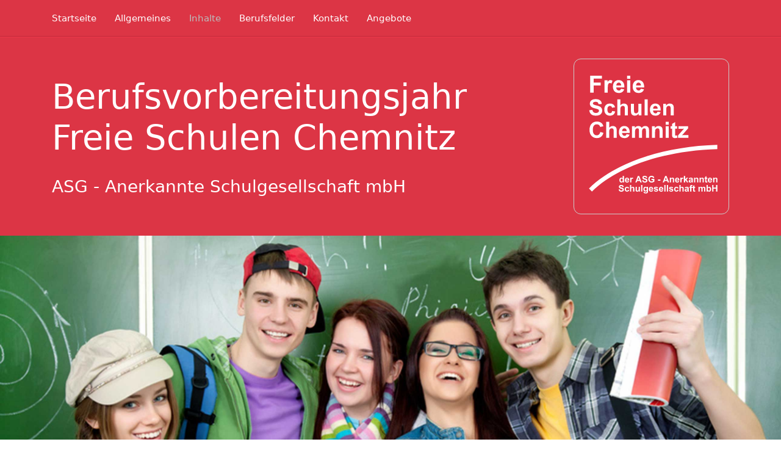

--- FILE ---
content_type: text/html; charset=utf-8
request_url: https://bvj.freie-schulen-chemnitz.de/inhalte
body_size: 8214
content:

<!doctype html>
<html lang="de-de" dir="ltr">
	<head>
		
		<meta name="viewport" content="width=device-width, initial-scale=1, shrink-to-fit=no">
		<meta charset="utf-8">
	<meta name="robots" content="index, follow">
	<meta name="generator" content="Joomla! - Open Source Content Management">
	<title>Inhalte – Berufsvorbereitungsjahr - Freie Schulen Chemnitz</title>
	<link href="/templates/shaper_helixultimate/images/favicon.ico" rel="icon" type="image/vnd.microsoft.icon">
<link href="/media/vendor/joomla-custom-elements/css/joomla-alert.min.css?0.4.1" rel="stylesheet">
	<link href="/components/com_sppagebuilder/assets/css/font-awesome-6.min.css?3e7e96fad5e237fb2d5a081c6cb11212" rel="stylesheet">
	<link href="/components/com_sppagebuilder/assets/css/font-awesome-v4-shims.css?3e7e96fad5e237fb2d5a081c6cb11212" rel="stylesheet">
	<link href="/components/com_sppagebuilder/assets/css/animate.min.css?3e7e96fad5e237fb2d5a081c6cb11212" rel="stylesheet">
	<link href="/components/com_sppagebuilder/assets/css/sppagebuilder.css?3e7e96fad5e237fb2d5a081c6cb11212" rel="stylesheet">
	<link href="/components/com_sppagebuilder/assets/css/dynamic-content.css?3e7e96fad5e237fb2d5a081c6cb11212" rel="stylesheet">
	<link href="/templates/shaper_helixultimate/css/bootstrap.min.css" rel="stylesheet">
	<link href="/plugins/system/helixultimate/assets/css/system-j4.min.css" rel="stylesheet">
	<link href="/templates/shaper_helixultimate/css/template.css" rel="stylesheet">
	<link href="/templates/shaper_helixultimate/css/presets/default.css" rel="stylesheet">
	<link href="/templates/shaper_helixultimate/css/custom.css" rel="stylesheet">
	<link href="/components/com_sppagebuilder/assets/css/magnific-popup.css" rel="stylesheet">
	<link href="/components/com_sppagebuilder/assets/css/color-switcher.css?3e7e96fad5e237fb2d5a081c6cb11212" rel="stylesheet">
	<style>@media(min-width: 1400px) {.sppb-row-container { max-width: 1320px; }}</style>
	<style>.sp-page-builder .page-content #section-id-1619673093968{box-shadow:0 0 0 0 #ffffff;}.sp-page-builder .page-content #section-id-1619673093968{padding-top:50px;padding-right:0px;padding-bottom:50px;padding-left:0px;margin-top:0px;margin-right:0px;margin-bottom:0px;margin-left:0px;border-radius:0px;}.sp-page-builder .page-content #section-id-1619673093968.sppb-row-overlay{border-radius:0px;}#column-id-1619673093967{border-radius:0px;}#column-wrap-id-1619673093967{max-width:100%;flex-basis:100%;}@media (max-width:1199.98px) {#column-wrap-id-1619673093967{max-width:100%;flex-basis:100%;}}@media (max-width:991.98px) {#column-wrap-id-1619673093967{max-width:100%;flex-basis:100%;}}@media (max-width:767.98px) {#column-wrap-id-1619673093967{max-width:100%;flex-basis:100%;}}@media (max-width:575.98px) {#column-wrap-id-1619673093967{max-width:100%;flex-basis:100%;}}#column-id-1619673093967 .sppb-column-overlay{border-radius:0px;}#sppb-addon-1621277734961{box-shadow:0 0 0 0 #ffffff;}#sppb-addon-1621277734961{border-radius:0px;}#sppb-addon-wrapper-1621277734961{margin-top:0px;margin-right:0px;margin-bottom:30px;margin-left:0px;}#sppb-addon-1621277727314{box-shadow:0 0 0 0 #ffffff;}#sppb-addon-1621277727314{border-radius:0px;}#sppb-addon-wrapper-1621277727314{margin-top:0px;margin-right:0px;margin-bottom:30px;margin-left:0px;}#sppb-addon-1621277727314 .sppb-divider{margin-top:30px;margin-bottom:30px;border-bottom-width:1px;border-bottom-style:solid;border-bottom-color:#cccccc;}@media (max-width:1199.98px) {#sppb-addon-1621277727314 .sppb-divider{margin-top:20px;margin-bottom:20px;}}@media (max-width:991.98px) {#sppb-addon-1621277727314 .sppb-divider{margin-top:20px;margin-bottom:20px;}}@media (max-width:767.98px) {#sppb-addon-1621277727314 .sppb-divider{margin-top:10px;margin-bottom:10px;}}@media (max-width:575.98px) {#sppb-addon-1621277727314 .sppb-divider{margin-top:10px;margin-bottom:10px;}}#sppb-addon-1619761440297{box-shadow:0 0 0 0 #ffffff;}#sppb-addon-1619761440297{border-radius:0px;}#sppb-addon-wrapper-1619761440297{margin-top:0px;margin-right:0px;margin-bottom:30px;margin-left:0px;}#sppb-addon-1619761481479{box-shadow:0 0 0 0 #ffffff;}#sppb-addon-1619761481479{border-radius:0px;}#sppb-addon-wrapper-1619761481479{margin-top:0px;margin-right:0px;margin-bottom:30px;margin-left:0px;}#sppb-addon-1619761481479 .sppb-divider{margin-top:30px;margin-bottom:30px;border-bottom-width:1px;border-bottom-style:solid;border-bottom-color:#cccccc;}@media (max-width:1199.98px) {#sppb-addon-1619761481479 .sppb-divider{margin-top:20px;margin-bottom:20px;}}@media (max-width:991.98px) {#sppb-addon-1619761481479 .sppb-divider{margin-top:20px;margin-bottom:20px;}}@media (max-width:767.98px) {#sppb-addon-1619761481479 .sppb-divider{margin-top:10px;margin-bottom:10px;}}@media (max-width:575.98px) {#sppb-addon-1619761481479 .sppb-divider{margin-top:10px;margin-bottom:10px;}}#sppb-addon-1619761506154{box-shadow:0 0 0 0 #ffffff;}#sppb-addon-1619761506154{border-radius:0px;}#sppb-addon-wrapper-1619761506154{margin-top:0px;margin-right:0px;margin-bottom:30px;margin-left:0px;}#sppb-addon-1619761551688{box-shadow:0 0 0 0 #ffffff;}#sppb-addon-1619761551688{border-radius:0px;}#sppb-addon-wrapper-1619761551688{margin-top:0px;margin-right:0px;margin-bottom:30px;margin-left:0px;}#sppb-addon-1619761551688 .sppb-divider{margin-top:30px;margin-bottom:30px;border-bottom-width:1px;border-bottom-style:solid;border-bottom-color:#cccccc;}@media (max-width:1199.98px) {#sppb-addon-1619761551688 .sppb-divider{margin-top:20px;margin-bottom:20px;}}@media (max-width:991.98px) {#sppb-addon-1619761551688 .sppb-divider{margin-top:20px;margin-bottom:20px;}}@media (max-width:767.98px) {#sppb-addon-1619761551688 .sppb-divider{margin-top:10px;margin-bottom:10px;}}@media (max-width:575.98px) {#sppb-addon-1619761551688 .sppb-divider{margin-top:10px;margin-bottom:10px;}}#sppb-addon-1619761581642{box-shadow:0 0 0 0 #ffffff;}#sppb-addon-1619761581642{border-radius:0px;}#sppb-addon-wrapper-1619761581642{margin-top:0px;margin-right:0px;margin-bottom:30px;margin-left:0px;}#sppb-addon-1619761618739{box-shadow:0 0 0 0 #ffffff;}#sppb-addon-1619761618739{border-radius:0px;}#sppb-addon-wrapper-1619761618739{margin-top:0px;margin-right:0px;margin-bottom:30px;margin-left:0px;}#sppb-addon-1619761618739 .sppb-divider{margin-top:30px;margin-bottom:30px;border-bottom-width:1px;border-bottom-style:solid;border-bottom-color:#cccccc;}@media (max-width:1199.98px) {#sppb-addon-1619761618739 .sppb-divider{margin-top:20px;margin-bottom:20px;}}@media (max-width:991.98px) {#sppb-addon-1619761618739 .sppb-divider{margin-top:20px;margin-bottom:20px;}}@media (max-width:767.98px) {#sppb-addon-1619761618739 .sppb-divider{margin-top:10px;margin-bottom:10px;}}@media (max-width:575.98px) {#sppb-addon-1619761618739 .sppb-divider{margin-top:10px;margin-bottom:10px;}}#sppb-addon-1619761685796{box-shadow:0 0 0 0 #ffffff;}#sppb-addon-1619761685796{border-radius:0px;}#sppb-addon-wrapper-1619761685796{margin-top:0px;margin-right:0px;margin-bottom:30px;margin-left:0px;}#sppb-addon-1619761717422{box-shadow:0 0 0 0 #ffffff;}#sppb-addon-1619761717422{border-radius:0px;}#sppb-addon-wrapper-1619761717422{margin-top:0px;margin-right:0px;margin-bottom:30px;margin-left:0px;}#sppb-addon-1619761717422 .sppb-divider{margin-top:30px;margin-bottom:30px;border-bottom-width:1px;border-bottom-style:solid;border-bottom-color:#cccccc;}@media (max-width:1199.98px) {#sppb-addon-1619761717422 .sppb-divider{margin-top:20px;margin-bottom:20px;}}@media (max-width:991.98px) {#sppb-addon-1619761717422 .sppb-divider{margin-top:20px;margin-bottom:20px;}}@media (max-width:767.98px) {#sppb-addon-1619761717422 .sppb-divider{margin-top:10px;margin-bottom:10px;}}@media (max-width:575.98px) {#sppb-addon-1619761717422 .sppb-divider{margin-top:10px;margin-bottom:10px;}}#sppb-addon-1619761742614{box-shadow:0 0 0 0 #ffffff;}#sppb-addon-1619761742614{border-radius:0px;}#sppb-addon-wrapper-1619761742614{margin-top:0px;margin-right:0px;margin-bottom:30px;margin-left:0px;}#sppb-addon-1619761771693{box-shadow:0 0 0 0 #ffffff;}#sppb-addon-1619761771693{border-radius:0px;}#sppb-addon-wrapper-1619761771693{margin-top:0px;margin-right:0px;margin-bottom:30px;margin-left:0px;}#sppb-addon-1619761771693 .sppb-divider{margin-top:30px;margin-bottom:30px;border-bottom-width:1px;border-bottom-style:solid;border-bottom-color:#cccccc;}@media (max-width:1199.98px) {#sppb-addon-1619761771693 .sppb-divider{margin-top:20px;margin-bottom:20px;}}@media (max-width:991.98px) {#sppb-addon-1619761771693 .sppb-divider{margin-top:20px;margin-bottom:20px;}}@media (max-width:767.98px) {#sppb-addon-1619761771693 .sppb-divider{margin-top:10px;margin-bottom:10px;}}@media (max-width:575.98px) {#sppb-addon-1619761771693 .sppb-divider{margin-top:10px;margin-bottom:10px;}}</style>
	<style>.logo-image {height:36px;}.logo-image-phone {height:36px;}</style>
	<style>#sp-header{ background-color:#DC3545;color:#FFFFFF; }</style>
	<style>#sp-preheader{ background-color:#dc3545;color:#ffffff;padding:35px 0px 35px 0px; }</style>
	<style>#sp-footer{ background-color:#ffffff;color:#212529; }</style>
	<style>:root {--sppb-topbar-bg-color: #333333; --sppb-topbar-text-color: #aaaaaa; --sppb-header-bg-color: #ffffff; --sppb-logo-text-color: #0345bf; --sppb-menu-text-color: #252525; --sppb-menu-text-hover-color: #0345bf; --sppb-menu-text-active-color: #0345bf; --sppb-menu-dropdown-bg-color: #ffffff; --sppb-menu-dropdown-text-color: #252525; --sppb-menu-dropdown-text-hover-color: #0345bf; --sppb-menu-dropdown-text-active-color: #0345bf; --sppb-offcanvas-menu-icon-color: #000000; --sppb-offcanvas-menu-bg-color: #ffffff; --sppb-offcanvas-menu-items-and-items-color: #252525; --sppb-offcanvas-menu-active-menu-item-color: #0345bf; --sppb-text-color: #252525; --sppb-bg-color: #ffffff; --sppb-link-color: #0345bf; --sppb-link-hover-color: #044cd0; --sppb-footer-bg-color: #171717; --sppb-footer-text-color: #ffffff; --sppb-footer-link-color: #a2a2a2; --sppb-footer-link-hover-color: #ffffff}</style>
<script type="application/json" class="joomla-script-options new">{"data":{"breakpoints":{"tablet":991,"mobile":480},"header":{"stickyOffset":"100"}},"joomla.jtext":{"ERROR":"Fehler","MESSAGE":"Nachricht","NOTICE":"Hinweis","WARNING":"Warnung","JCLOSE":"Schließen","JOK":"OK","JOPEN":"Öffnen"},"system.paths":{"root":"","rootFull":"https:\/\/bvj.freie-schulen-chemnitz.de\/","base":"","baseFull":"https:\/\/bvj.freie-schulen-chemnitz.de\/"},"csrf.token":"a7f3039ed0b318d220dc497cc81a414b"}</script>
	<script src="/media/system/js/core.min.js?a3d8f8"></script>
	<script src="/media/vendor/jquery/js/jquery.min.js?3.7.1"></script>
	<script src="/media/legacy/js/jquery-noconflict.min.js?504da4"></script>
	<script src="/media/vendor/bootstrap/js/alert.min.js?5.3.8" type="module"></script>
	<script src="/media/vendor/bootstrap/js/button.min.js?5.3.8" type="module"></script>
	<script src="/media/vendor/bootstrap/js/carousel.min.js?5.3.8" type="module"></script>
	<script src="/media/vendor/bootstrap/js/collapse.min.js?5.3.8" type="module"></script>
	<script src="/media/vendor/bootstrap/js/dropdown.min.js?5.3.8" type="module"></script>
	<script src="/media/vendor/bootstrap/js/modal.min.js?5.3.8" type="module"></script>
	<script src="/media/vendor/bootstrap/js/offcanvas.min.js?5.3.8" type="module"></script>
	<script src="/media/vendor/bootstrap/js/popover.min.js?5.3.8" type="module"></script>
	<script src="/media/vendor/bootstrap/js/scrollspy.min.js?5.3.8" type="module"></script>
	<script src="/media/vendor/bootstrap/js/tab.min.js?5.3.8" type="module"></script>
	<script src="/media/vendor/bootstrap/js/toast.min.js?5.3.8" type="module"></script>
	<script src="/media/system/js/showon.min.js?e51227" type="module"></script>
	<script src="/media/mod_menu/js/menu.min.js?06a03b" type="module"></script>
	<script src="/media/system/js/messages.min.js?9a4811" type="module"></script>
	<script src="/components/com_sppagebuilder/assets/js/common.js"></script>
	<script src="/components/com_sppagebuilder/assets/js/dynamic-content.js?3e7e96fad5e237fb2d5a081c6cb11212"></script>
	<script src="/components/com_sppagebuilder/assets/js/jquery.parallax.js?3e7e96fad5e237fb2d5a081c6cb11212"></script>
	<script src="/components/com_sppagebuilder/assets/js/sppagebuilder.js?3e7e96fad5e237fb2d5a081c6cb11212" defer></script>
	<script src="/components/com_sppagebuilder/assets/js/addons/text_block.js"></script>
	<script src="/templates/shaper_helixultimate/js/main.js"></script>
	<script src="/components/com_sppagebuilder/assets/js/jquery.magnific-popup.min.js"></script>
	<script src="/components/com_sppagebuilder/assets/js/addons/image.js"></script>
	<script src="/components/com_sppagebuilder/assets/js/color-switcher.js?3e7e96fad5e237fb2d5a081c6cb11212"></script>
	<script>template="shaper_helixultimate";</script>
	<script>
				document.addEventListener("DOMContentLoaded", () =>{
					window.htmlAddContent = window?.htmlAddContent || "";
					if (window.htmlAddContent) {
        				document.body.insertAdjacentHTML("beforeend", window.htmlAddContent);
					}
				});
			</script>
	<script>
			const initColorMode = () => {
				const colorVariableData = [];
				const sppbColorVariablePrefix = "--sppb";
				let activeColorMode = localStorage.getItem("sppbActiveColorMode") || "";
				activeColorMode = "";
				const modes = [];

				if(!modes?.includes(activeColorMode)) {
					activeColorMode = "";
					localStorage.setItem("sppbActiveColorMode", activeColorMode);
				}

				document?.body?.setAttribute("data-sppb-color-mode", activeColorMode);

				if (!localStorage.getItem("sppbActiveColorMode")) {
					localStorage.setItem("sppbActiveColorMode", activeColorMode);
				}

				if (window.sppbColorVariables) {
					const colorVariables = typeof(window.sppbColorVariables) === "string" ? JSON.parse(window.sppbColorVariables) : window.sppbColorVariables;

					for (const colorVariable of colorVariables) {
						const { path, value } = colorVariable;
						const variable = String(path[0]).trim().toLowerCase().replaceAll(" ", "-");
						const mode = path[1];
						const variableName = `${sppbColorVariablePrefix}-${variable}`;

						if (activeColorMode === mode) {
							colorVariableData.push(`${variableName}: ${value}`);
						}
					}

					document.documentElement.style.cssText += colorVariableData.join(";");
				}
			};

			window.sppbColorVariables = [];
			
			initColorMode();

			document.addEventListener("DOMContentLoaded", initColorMode);
		</script>
	<meta property="article:author" content="Super User"/>
	<meta property="article:published_time" content="2021-04-29 03:11:43"/>
	<meta property="article:modified_time" content="2021-05-19 04:59:42"/>
	<meta property="og:locale" content="de_DE" />
	<meta property="og:title" content="Inhalte – Berufsvorbereitungsjahr - Freie Schulen Chemnitz" />
	<meta property="og:type" content="website" />
	<meta property="og:url" content="https://bvj.freie-schulen-chemnitz.de/inhalte" />
	<meta property="og:site_name" content="Berufsvorbereitungsjahr - Freie Schulen Chemnitz" />
	<meta name="twitter:card" content="summary" />
	<meta name="twitter:title" content="Inhalte – Berufsvorbereitungsjahr - Freie Schulen Chemnitz" />
	<meta name="twitter:site" content="@Berufsvorbereitungsjahr - Freie Schulen Chemnitz" />
<script src="https://cloud.ccm19.de/app.js?apiKey=3b62a067c8fc35ba5dd1fd4cb1c89ebbbfa46a58dc2fcdb0&amp;domain=68f88027ef14d794820ff793" referrerpolicy="origin"></script>
			</head>
	<body class="site helix-ultimate hu com_sppagebuilder com-sppagebuilder view-page layout-default task-none itemid-190 de-de ltr sticky-header layout-fluid offcanvas-init offcanvs-position-right">

		
		
		<div class="body-wrapper">
			<div class="body-innerwrapper">
								<main id="sp-main">
					
<section id="sp-section-1" >

				
	
<div class="row">
	<div id="sp-title" class="col-lg-12 "><div class="sp-column "></div></div></div>
				
	</section>

<header id="sp-header" class="menu-position">

						<div class="container">
				<div class="container-inner">
			
	
<div class="row">
	<div id="sp-menu" class="col-lg-12 "><div class="sp-column menu-position d-flex align-items-center justify-content-end"><nav class="sp-megamenu-wrapper d-flex" role="navigation" aria-label="navigation"><ul class="sp-megamenu-parent menu-animation-fade-up d-none d-lg-block"><li class="sp-menu-item"><a   href="/"  >Startseite</a></li><li class="sp-menu-item"><a   href="/allgemeines"  >Allgemeines</a></li><li class="sp-menu-item current-item active"><a aria-current="page"  href="/inhalte"  >Inhalte</a></li><li class="sp-menu-item"><a   href="/berufsfelder"  >Berufsfelder</a></li><li class="sp-menu-item"><a   href="/kontakt"  >Kontakt</a></li><li class="sp-menu-item"><a  rel="noopener noreferrer" href="https://asg-kunden.de/Angebote.aspx?einrichtung=111014139Y" target="_blank"  >Angebote</a></li></ul><a id="offcanvas-toggler" aria-label="Menu" class="offcanvas-toggler-right offcanvas-toggler-custom d-lg-none" href="#" aria-hidden="true" title="Menu"><div class="burger-icon"><span></span><span></span><span></span></div></a></nav></div></div></div>
							</div>
			</div>
			
	</header>

<section id="sp-preheader" >

						<div class="container">
				<div class="container-inner">
			
	
<div class="row">
	<div id="sp-header-title" class="col-12 col-sm-9 col-md-9 col-lg-9 "><div class="sp-column "><div class="sp-module "><div class="sp-module-content"><div class="mod-sppagebuilder  sp-page-builder" data-module_id="93">
	<div class="page-content">
		<section id="section-id-1591861297480" class="sppb-section" ><div class="sppb-row-container"><div class="sppb-row"><div class="sppb-col-md-12  " id="column-wrap-id-1591861297479"><div id="column-id-1591861297479" class="sppb-column " ><div class="sppb-column-addons"><div id="sppb-addon-wrapper-1591861297483" class="sppb-addon-wrapper  addon-root-heading"><div id="sppb-addon-1591861297483" class="clearfix  "     ><div class="sppb-addon sppb-addon-header"><h1 class="sppb-addon-title">Berufsvorbereitungsjahr</h1></div><style type="text/css">#sppb-addon-1591861297483{
box-shadow: 0 0 0 0 #ffffff;
}#sppb-addon-1591861297483{
border-radius: 0px;
}
@media (max-width: 1199.98px) {#sppb-addon-1591861297483{}}
@media (max-width: 991.98px) {#sppb-addon-1591861297483{}}
@media (max-width: 767.98px) {#sppb-addon-1591861297483{}}
@media (max-width: 575.98px) {#sppb-addon-1591861297483{}}#sppb-addon-wrapper-1591861297483{
margin-top: 0px;
margin-right: 0px;
margin-bottom: 0px;
margin-left: 0px;
}
@media (max-width: 1199.98px) {#sppb-addon-wrapper-1591861297483{}}
@media (max-width: 991.98px) {#sppb-addon-wrapper-1591861297483{}}
@media (max-width: 767.98px) {#sppb-addon-wrapper-1591861297483{}}
@media (max-width: 575.98px) {#sppb-addon-wrapper-1591861297483{}}#sppb-addon-1591861297483 .sppb-addon-title{
}</style><style type="text/css">#sppb-addon-1591861297483 .sppb-addon-header .sppb-addon-title{
font-weight: 200;
font-size: 56px;
}
@media (max-width: 1199.98px) {#sppb-addon-1591861297483 .sppb-addon-header .sppb-addon-title{font-size: 35px;}}
@media (max-width: 991.98px) {#sppb-addon-1591861297483 .sppb-addon-header .sppb-addon-title{font-size: 35px;}}
@media (max-width: 767.98px) {#sppb-addon-1591861297483 .sppb-addon-header .sppb-addon-title{font-size: 22px;}}
@media (max-width: 575.98px) {#sppb-addon-1591861297483 .sppb-addon-header .sppb-addon-title{font-size: 22px;}}#sppb-addon-1591861297483 .sppb-addon.sppb-addon-header{
text-align: left;
}#sppb-addon-1591861297483 .sppb-addon-header .sppb-addon-title{
margin-top: 0px;
margin-right: 0px;
margin-bottom: 0px;
margin-left: 0px;
padding-top: 0px;
padding-right: 0px;
padding-bottom: 0px;
padding-left: 0px;
}
@media (max-width: 1199.98px) {#sppb-addon-1591861297483 .sppb-addon-header .sppb-addon-title{padding-top: 0px;
padding-right: 0px;
padding-bottom: 10px;
padding-left: 0px;}}
@media (max-width: 991.98px) {#sppb-addon-1591861297483 .sppb-addon-header .sppb-addon-title{padding-top: 0px;
padding-right: 0px;
padding-bottom: 10px;
padding-left: 0px;}}
@media (max-width: 767.98px) {#sppb-addon-1591861297483 .sppb-addon-header .sppb-addon-title{padding-top: 0px;
padding-right: 0px;
padding-bottom: 10px;
padding-left: 0px;}}
@media (max-width: 575.98px) {#sppb-addon-1591861297483 .sppb-addon-header .sppb-addon-title{padding-top: 0px;
padding-right: 0px;
padding-bottom: 10px;
padding-left: 0px;}}</style></div></div><div id="sppb-addon-wrapper-1591863234751" class="sppb-addon-wrapper  addon-root-heading"><div id="sppb-addon-1591863234751" class="clearfix  "     ><div class="sppb-addon sppb-addon-header"><h1 class="sppb-addon-title">Freie Schulen Chemnitz</h1></div><style type="text/css">#sppb-addon-1591863234751{
box-shadow: 0 0 0 0 #ffffff;
}#sppb-addon-1591863234751{
border-radius: 0px;
}
@media (max-width: 1199.98px) {#sppb-addon-1591863234751{}}
@media (max-width: 991.98px) {#sppb-addon-1591863234751{}}
@media (max-width: 767.98px) {#sppb-addon-1591863234751{}}
@media (max-width: 575.98px) {#sppb-addon-1591863234751{}}#sppb-addon-wrapper-1591863234751{
margin-top: 0px;
margin-right: 0px;
margin-bottom: 0px;
margin-left: 0px;
}
@media (max-width: 1199.98px) {#sppb-addon-wrapper-1591863234751{}}
@media (max-width: 991.98px) {#sppb-addon-wrapper-1591863234751{}}
@media (max-width: 767.98px) {#sppb-addon-wrapper-1591863234751{}}
@media (max-width: 575.98px) {#sppb-addon-wrapper-1591863234751{}}#sppb-addon-1591863234751 .sppb-addon-title{
}</style><style type="text/css">#sppb-addon-1591863234751 .sppb-addon-header .sppb-addon-title{
font-weight: 500;
font-size: 56px;
}
@media (max-width: 1199.98px) {#sppb-addon-1591863234751 .sppb-addon-header .sppb-addon-title{font-size: 35px;}}
@media (max-width: 991.98px) {#sppb-addon-1591863234751 .sppb-addon-header .sppb-addon-title{font-size: 35px;}}
@media (max-width: 767.98px) {#sppb-addon-1591863234751 .sppb-addon-header .sppb-addon-title{font-size: 23px;}}
@media (max-width: 575.98px) {#sppb-addon-1591863234751 .sppb-addon-header .sppb-addon-title{font-size: 23px;}}#sppb-addon-1591863234751 .sppb-addon.sppb-addon-header{
text-align: left;
}#sppb-addon-1591863234751 .sppb-addon-header .sppb-addon-title{
margin-top: 0px;
margin-right: 0px;
margin-bottom: 0px;
margin-left: 0px;
padding-top: 0px;
padding-right: 0px;
padding-bottom: 0px;
padding-left: 0px;
}
@media (max-width: 1199.98px) {#sppb-addon-1591863234751 .sppb-addon-header .sppb-addon-title{}}
@media (max-width: 991.98px) {#sppb-addon-1591863234751 .sppb-addon-header .sppb-addon-title{}}
@media (max-width: 767.98px) {#sppb-addon-1591863234751 .sppb-addon-header .sppb-addon-title{}}
@media (max-width: 575.98px) {#sppb-addon-1591863234751 .sppb-addon-header .sppb-addon-title{}}</style></div></div><div id="sppb-addon-wrapper-1591863398360" class="sppb-addon-wrapper  addon-root-heading"><div id="sppb-addon-1591863398360" class="clearfix  "     ><div class="sppb-addon sppb-addon-header"><h3 class="sppb-addon-title">ASG - Anerkannte Schulgesellschaft mbH</h3></div><style type="text/css">#sppb-addon-1591863398360{
box-shadow: 0 0 0 0 #ffffff;
}#sppb-addon-1591863398360{
border-radius: 0px;
}
@media (max-width: 1199.98px) {#sppb-addon-1591863398360{}}
@media (max-width: 991.98px) {#sppb-addon-1591863398360{}}
@media (max-width: 767.98px) {#sppb-addon-1591863398360{padding-top: 0px;
padding-right: 0px;
padding-bottom: 30px;
padding-left: 0px;}}
@media (max-width: 575.98px) {#sppb-addon-1591863398360{padding-top: 0px;
padding-right: 0px;
padding-bottom: 30px;
padding-left: 0px;}}#sppb-addon-wrapper-1591863398360{
margin-top: 30px;
margin-right: 0px;
margin-bottom: 0px;
margin-left: 0px;
}
@media (max-width: 1199.98px) {#sppb-addon-wrapper-1591863398360{}}
@media (max-width: 991.98px) {#sppb-addon-wrapper-1591863398360{}}
@media (max-width: 767.98px) {#sppb-addon-wrapper-1591863398360{}}
@media (max-width: 575.98px) {#sppb-addon-wrapper-1591863398360{}}#sppb-addon-1591863398360 .sppb-addon-title{
}</style><style type="text/css">#sppb-addon-1591863398360 .sppb-addon-header .sppb-addon-title{
font-weight: 500;
font-size: 28px;
}
@media (max-width: 1199.98px) {#sppb-addon-1591863398360 .sppb-addon-header .sppb-addon-title{font-size: 22px;}}
@media (max-width: 991.98px) {#sppb-addon-1591863398360 .sppb-addon-header .sppb-addon-title{font-size: 22px;}}
@media (max-width: 767.98px) {#sppb-addon-1591863398360 .sppb-addon-header .sppb-addon-title{font-size: 16px;}}
@media (max-width: 575.98px) {#sppb-addon-1591863398360 .sppb-addon-header .sppb-addon-title{font-size: 16px;}}#sppb-addon-1591863398360 .sppb-addon.sppb-addon-header{
text-align: left;
}#sppb-addon-1591863398360 .sppb-addon-header .sppb-addon-title{
margin-top: 0px;
margin-right: 0px;
margin-bottom: 0px;
margin-left: 0px;
padding-top: 0px;
padding-right: 0px;
padding-bottom: 0px;
padding-left: 0px;
}
@media (max-width: 1199.98px) {#sppb-addon-1591863398360 .sppb-addon-header .sppb-addon-title{}}
@media (max-width: 991.98px) {#sppb-addon-1591863398360 .sppb-addon-header .sppb-addon-title{}}
@media (max-width: 767.98px) {#sppb-addon-1591863398360 .sppb-addon-header .sppb-addon-title{}}
@media (max-width: 575.98px) {#sppb-addon-1591863398360 .sppb-addon-header .sppb-addon-title{}}</style></div></div></div></div></div></div></div></section><style type="text/css">.sp-page-builder .page-content #section-id-1621317195770{box-shadow:0 0 0 0 #ffffff;}.sp-page-builder .page-content #section-id-1621317195770{padding-top:0px;padding-right:0px;padding-bottom:0px;padding-left:0px;margin-top:0px;margin-right:0px;margin-bottom:0px;margin-left:0px;border-radius:0px;}.sp-page-builder .page-content #section-id-1621317195770.sppb-row-overlay{border-radius:0px;}#column-id-1621317195768{border-radius:0px;}#column-wrap-id-1621317195768{max-width:50%;flex-basis:50%;}@media (max-width:1199.98px) {#column-wrap-id-1621317195768{max-width:50%;flex-basis:50%;}}@media (max-width:991.98px) {#column-wrap-id-1621317195768{max-width:50%;flex-basis:50%;}}@media (max-width:767.98px) {#column-wrap-id-1621317195768{max-width:50%;flex-basis:50%;}}@media (max-width:575.98px) {#column-wrap-id-1621317195768{max-width:50%;flex-basis:50%;}}#column-id-1621317195768 .sppb-column-overlay{border-radius:0px;}#column-id-1621317195769{border-radius:0px;}#column-wrap-id-1621317195769{max-width:50%;flex-basis:50%;}@media (max-width:1199.98px) {#column-wrap-id-1621317195769{max-width:50%;flex-basis:50%;}}@media (max-width:991.98px) {#column-wrap-id-1621317195769{max-width:50%;flex-basis:50%;}}@media (max-width:767.98px) {#column-wrap-id-1621317195769{max-width:50%;flex-basis:50%;}}@media (max-width:575.98px) {#column-wrap-id-1621317195769{max-width:50%;flex-basis:50%;}}#column-id-1621317195769 .sppb-column-overlay{border-radius:0px;}.sp-page-builder .page-content #section-id-1591937233496{box-shadow:0 0 0 0 #ffffff;}.sp-page-builder .page-content #section-id-1591937233496{padding-top:0px;padding-right:0px;padding-bottom:0px;padding-left:0px;margin-top:0px;margin-right:0px;margin-bottom:0px;margin-left:0px;border-radius:0px;}.sp-page-builder .page-content #section-id-1591937233496.sppb-row-overlay{border-radius:0px;}#column-id-1591937233495{border-radius:0px;}#column-wrap-id-1591937233495{max-width:100%;flex-basis:100%;}@media (max-width:1199.98px) {#column-wrap-id-1591937233495{max-width:100%;flex-basis:100%;}}@media (max-width:991.98px) {#column-wrap-id-1591937233495{max-width:100%;flex-basis:100%;}}@media (max-width:767.98px) {#column-wrap-id-1591937233495{max-width:100%;flex-basis:100%;}}@media (max-width:575.98px) {#column-wrap-id-1591937233495{max-width:100%;flex-basis:100%;}}#column-id-1591937233495 .sppb-column-overlay{border-radius:0px;}.sp-page-builder .page-content #section-id-1591861297480{box-shadow:0 0 0 0 #ffffff;}.sp-page-builder .page-content #section-id-1591861297480{padding-top:0px;padding-right:0px;padding-bottom:0px;padding-left:0px;margin-top:0px;margin-right:0px;margin-bottom:0px;margin-left:0px;border-radius:0px;}.sp-page-builder .page-content #section-id-1591861297480.sppb-row-overlay{border-radius:0px;}#column-id-1591861297479{border-radius:0px;}#column-wrap-id-1591861297479{max-width:100%;flex-basis:100%;}@media (max-width:1199.98px) {#column-wrap-id-1591861297479{max-width:100%;flex-basis:100%;}}@media (max-width:991.98px) {#column-wrap-id-1591861297479{max-width:100%;flex-basis:100%;}}@media (max-width:767.98px) {#column-wrap-id-1591861297479{max-width:100%;flex-basis:100%;}}@media (max-width:575.98px) {#column-wrap-id-1591861297479{max-width:100%;flex-basis:100%;}}#column-id-1591861297479 .sppb-column-overlay{border-radius:0px;}</style>	</div>
</div></div></div></div></div><div id="sp-logo" class="col-3 col-md-3 col-lg-3 "><div class="sp-column "><div class="logo"><a href="/">
				<img class='logo-image '
					srcset='https://bvj.freie-schulen-chemnitz.de/images/logo.svg 1x'
					src='https://bvj.freie-schulen-chemnitz.de/images/logo.svg'
					height='36'
					alt='Berufsvorbereitungsjahr - Freie Schulen Chemnitz'
				/>
				</a></div></div></div></div>
							</div>
			</div>
			
	</section>

<section id="sp-image" >

				
	
<div class="row">
	<div id="sp-header-image" class="col-lg-12 "><div class="sp-column "><div class="sp-module "><div class="sp-module-content"><div class="mod-sppagebuilder  sp-page-builder" data-module_id="95">
	<div class="page-content">
		<section id="section-id-1591937233496" class="sppb-section" ><div class="sppb-row-container"><div class="sppb-row"><div class="sppb-col-md-12  " id="column-wrap-id-1591937233495"><div id="column-id-1591937233495" class="sppb-column " ><div class="sppb-column-addons"><div id="sppb-addon-wrapper-1591937233499" class="sppb-addon-wrapper  addon-root-image"><div id="sppb-addon-1591937233499" class="clearfix  "     ><div class="sppb-addon sppb-addon-single-image   sppb-addon-image-shape"><div class="sppb-addon-content"><div class="sppb-addon-single-image-container"><img  class="sppb-img-responsive " src="/images/2021/05/17/bvj.jpg"  alt="Image" title="" width="" height="" /></div></div></div><style type="text/css">#sppb-addon-1591937233499{
box-shadow: 0 0 0 0 #ffffff;
}#sppb-addon-1591937233499{
border-radius: 0px;
}
@media (max-width: 1199.98px) {#sppb-addon-1591937233499{}}
@media (max-width: 991.98px) {#sppb-addon-1591937233499{}}
@media (max-width: 767.98px) {#sppb-addon-1591937233499{}}
@media (max-width: 575.98px) {#sppb-addon-1591937233499{}}#sppb-addon-wrapper-1591937233499{
margin-top: 0px;
margin-right: 0px;
margin-bottom: 0px;
margin-left: 0px;
}
@media (max-width: 1199.98px) {#sppb-addon-wrapper-1591937233499{}}
@media (max-width: 991.98px) {#sppb-addon-wrapper-1591937233499{}}
@media (max-width: 767.98px) {#sppb-addon-wrapper-1591937233499{}}
@media (max-width: 575.98px) {#sppb-addon-wrapper-1591937233499{}}#sppb-addon-1591937233499 .sppb-addon-title{
}</style><style type="text/css">#sppb-addon-1591937233499 .sppb-addon-single-image-container img{
border-radius: 0px;
}#sppb-addon-1591937233499 img{
}#sppb-addon-1591937233499 .sppb-addon-single-image-container{
border-radius: 0px;
}#sppb-addon-1591937233499{
text-align: center;
}</style></div></div></div></div></div></div></div></section><style type="text/css">.sp-page-builder .page-content #section-id-1621317195770{box-shadow:0 0 0 0 #ffffff;}.sp-page-builder .page-content #section-id-1621317195770{padding-top:0px;padding-right:0px;padding-bottom:0px;padding-left:0px;margin-top:0px;margin-right:0px;margin-bottom:0px;margin-left:0px;border-radius:0px;}.sp-page-builder .page-content #section-id-1621317195770.sppb-row-overlay{border-radius:0px;}#column-id-1621317195768{border-radius:0px;}#column-wrap-id-1621317195768{max-width:50%;flex-basis:50%;}@media (max-width:1199.98px) {#column-wrap-id-1621317195768{max-width:50%;flex-basis:50%;}}@media (max-width:991.98px) {#column-wrap-id-1621317195768{max-width:50%;flex-basis:50%;}}@media (max-width:767.98px) {#column-wrap-id-1621317195768{max-width:50%;flex-basis:50%;}}@media (max-width:575.98px) {#column-wrap-id-1621317195768{max-width:50%;flex-basis:50%;}}#column-id-1621317195768 .sppb-column-overlay{border-radius:0px;}#column-id-1621317195769{border-radius:0px;}#column-wrap-id-1621317195769{max-width:50%;flex-basis:50%;}@media (max-width:1199.98px) {#column-wrap-id-1621317195769{max-width:50%;flex-basis:50%;}}@media (max-width:991.98px) {#column-wrap-id-1621317195769{max-width:50%;flex-basis:50%;}}@media (max-width:767.98px) {#column-wrap-id-1621317195769{max-width:50%;flex-basis:50%;}}@media (max-width:575.98px) {#column-wrap-id-1621317195769{max-width:50%;flex-basis:50%;}}#column-id-1621317195769 .sppb-column-overlay{border-radius:0px;}.sp-page-builder .page-content #section-id-1591937233496{box-shadow:0 0 0 0 #ffffff;}.sp-page-builder .page-content #section-id-1591937233496{padding-top:0px;padding-right:0px;padding-bottom:0px;padding-left:0px;margin-top:0px;margin-right:0px;margin-bottom:0px;margin-left:0px;border-radius:0px;}.sp-page-builder .page-content #section-id-1591937233496.sppb-row-overlay{border-radius:0px;}#column-id-1591937233495{border-radius:0px;}#column-wrap-id-1591937233495{max-width:100%;flex-basis:100%;}@media (max-width:1199.98px) {#column-wrap-id-1591937233495{max-width:100%;flex-basis:100%;}}@media (max-width:991.98px) {#column-wrap-id-1591937233495{max-width:100%;flex-basis:100%;}}@media (max-width:767.98px) {#column-wrap-id-1591937233495{max-width:100%;flex-basis:100%;}}@media (max-width:575.98px) {#column-wrap-id-1591937233495{max-width:100%;flex-basis:100%;}}#column-id-1591937233495 .sppb-column-overlay{border-radius:0px;}</style>	</div>
</div></div></div></div></div></div>
				
	</section>

<section id="sp-main-body" >

				
	
<div class="row">
	
<div id="sp-component" class="col-lg-12 ">
	<div class="sp-column ">
		<div id="system-message-container" aria-live="polite"></div>


		
		

<div id="sp-page-builder" class="sp-page-builder  page-34 " x-data="easystoreProductList">

	
	

	
	<div class="page-content builder-container" x-data="easystoreProductDetails">

				<section id="section-id-1619673093968" class="sppb-section" ><div class="sppb-row-container"><div class="sppb-row"><div class="sppb-col-md-12  " id="column-wrap-id-1619673093967"><div id="column-id-1619673093967" class="sppb-column " ><div class="sppb-column-addons"><div id="sppb-addon-wrapper-1621277734961" class="sppb-addon-wrapper  addon-root-text-block"><div id="sppb-addon-1621277734961" class="clearfix  "     ><div class="sppb-addon sppb-addon-text-block " ><div class="sppb-addon-content  ">Ein <strong>Berufsvorbereitungsjahr </strong>an einer berufsbildenden Schule bereitet auf Ausbildung und Berufsleben vor und dient der praktischen <strong>Orientierung</strong>. <br />Umgesetzt wird dies in einem Jahr Vollzeitschule in Theorie- und Praxisunterricht.</div></div></div></div><div id="sppb-addon-wrapper-1621277727314" class="sppb-addon-wrapper  addon-root-divider"><div id="sppb-addon-1621277727314" class="clearfix  "     ><div class="sppb-addon-divider-wrap divider-position"><div class="sppb-divider sppb-divider-border " role="none"></div></div></div></div><div id="sppb-addon-wrapper-1619761440297" class="sppb-addon-wrapper  addon-root-text-block"><div id="sppb-addon-1619761440297" class="clearfix  "     ><div class="sppb-addon sppb-addon-text-block " ><h3 class="sppb-addon-title">Berufsübergreifender Bereich</h3><div class="sppb-addon-content  "><br />entspricht den allgemeinen Unterrichtsfächern <strong>Deutsch, Mathematik, Englisch, Gemeinschaftskunde und Sport<span style="color: #ff0000;"></span></strong></div></div></div></div><div id="sppb-addon-wrapper-1619761481479" class="sppb-addon-wrapper  addon-root-divider"><div id="sppb-addon-1619761481479" class="clearfix  "     ><div class="sppb-addon-divider-wrap divider-position"><div class="sppb-divider sppb-divider-border " role="none"></div></div></div></div><div id="sppb-addon-wrapper-1619761506154" class="sppb-addon-wrapper  addon-root-text-block"><div id="sppb-addon-1619761506154" class="clearfix  "     ><div class="sppb-addon sppb-addon-text-block " ><h3 class="sppb-addon-title">Berufsbezogener Bereich</h3><div class="sppb-addon-content  "><br />entspricht einem <strong>praxisorientiertem</strong> Unterricht in zwei vom Schüler gewählten Berufsfeldern</div></div></div></div><div id="sppb-addon-wrapper-1619761551688" class="sppb-addon-wrapper  addon-root-divider"><div id="sppb-addon-1619761551688" class="clearfix  "     ><div class="sppb-addon-divider-wrap divider-position"><div class="sppb-divider sppb-divider-border " role="none"></div></div></div></div><div id="sppb-addon-wrapper-1619761581642" class="sppb-addon-wrapper  addon-root-text-block"><div id="sppb-addon-1619761581642" class="clearfix  "     ><div class="sppb-addon sppb-addon-text-block " ><h3 class="sppb-addon-title">Praktikum</h3><div class="sppb-addon-content  "><br />Es werden <strong>2 Praktika</strong>&nbsp;in Unternehmen der Region absolviert. Diese sind in das laufende Schuljahr integriert.</div></div></div></div><div id="sppb-addon-wrapper-1619761618739" class="sppb-addon-wrapper  addon-root-divider"><div id="sppb-addon-1619761618739" class="clearfix  "     ><div class="sppb-addon-divider-wrap divider-position"><div class="sppb-divider sppb-divider-border " role="none"></div></div></div></div><div id="sppb-addon-wrapper-1619761685796" class="sppb-addon-wrapper  addon-root-text-block"><div id="sppb-addon-1619761685796" class="clearfix  "     ><div class="sppb-addon sppb-addon-text-block " ><h3 class="sppb-addon-title">Komplexe Arbeitsaufgabe</h3><div class="sppb-addon-content  "><br />Am Ende des Schuljahres stellen die Schüler ihr erworbenes Wissen in einer komplexen Arbeitsaufgabe (vergleichbar einer Prüfung) in einem Berufsfeld unter Beweis. <br />Die Bewertung dieser Arbeitsaufgabe geht als separate Note in das Jahreszeugnis ein.</div></div></div></div><div id="sppb-addon-wrapper-1619761717422" class="sppb-addon-wrapper  addon-root-divider"><div id="sppb-addon-1619761717422" class="clearfix  "     ><div class="sppb-addon-divider-wrap divider-position"><div class="sppb-divider sppb-divider-border " role="none"></div></div></div></div><div id="sppb-addon-wrapper-1619761742614" class="sppb-addon-wrapper  addon-root-text-block"><div id="sppb-addon-1619761742614" class="clearfix  "     ><div class="sppb-addon sppb-addon-text-block " ><h3 class="sppb-addon-title">Gesetzliche Grundlagen</h3><div class="sppb-addon-content  "><br />
<ul>
<li><strong><a href="http://www.gesetze-im-internet.de/bbig_2005/" target="_blank" rel="noopener">Berufsbildungsgesetz</a></strong></li>
<li><strong><a href="https://www.gesetze-im-internet.de/jarbschg/index.html" target="_blank" rel="noopener">Jugendarbeitsschutzgesetz</a></strong></li>
</ul></div></div></div></div><div id="sppb-addon-wrapper-1619761771693" class="sppb-addon-wrapper  addon-root-divider"><div id="sppb-addon-1619761771693" class="clearfix  "     ><div class="sppb-addon-divider-wrap divider-position"><div class="sppb-divider sppb-divider-border " role="none"></div></div></div></div></div></div></div></div></div></section>
			</div>

	</div>

			</div>
</div>
</div>
				
	</section>

<section id="sp-bottom" >

						<div class="container">
				<div class="container-inner">
			
	
<div class="row">
	<div id="sp-bottom1" class="col-sm-col-sm-6 col-lg-4 "><div class="sp-column "><div class="sp-module "><h3 class="sp-module-title">Ausbildungen</h3><div class="sp-module-content"><ul class="mod-menu mod-list menufootermenu">
<li class="item-198"><a href="https://pflegeberufe.freie-schulen-chemnitz.de/" target="_blank" rel="noopener noreferrer">Pflegefachmann/-frau</a></li><li class="item-199"><a href="https://ergotherapie.freie-schulen-chemnitz.de/" target="_blank" rel="noopener noreferrer">Ergotherapeut/-in</a></li><li class="item-200"><a href="https://physiotherapie.freie-schulen-chemnitz.de/" target="_blank" rel="noopener noreferrer">Physiotherapeut/-in</a></li><li class="item-201"><a href="https://pflegehilfe.freie-schulen-chemnitz.de" target="_blank" rel="noopener noreferrer">Krankenpflegehelfer/-in</a></li><li class="item-202"><a href="https://sozialassistenz.freie-schulen-chemnitz.de" target="_blank" rel="noopener noreferrer">Sozialassistent/-in</a></li><li class="item-216"><a href="https://sozialpaedagogik.freie-schulen-chemnitz.de/" target="_blank" rel="noopener noreferrer">Erzieher/-in</a></li><li class="item-204"><a href="https://kosmetik.freie-schulen-chemnitz.de/" target="_blank" rel="noopener noreferrer">Kosmetiker/-in</a></li><li class="item-205"><a href="https://bgj.freie-schulen-chemnitz.de/" target="_blank" rel="noopener noreferrer">Berufsgrundbildungsjahr</a></li><li class="item-425"><a href="https://mfa.freie-schulen-chemnitz.de/" target="_blank" rel="noopener noreferrer">Medizinische/r Fachangestellte/r</a></li><li class="item-426"><a href="https://technik.freie-schulen-chemnitz.de/" target="_blank" rel="noopener noreferrer">Duale technische Berufe</a></li></ul>
</div></div></div></div><div id="sp-bottom2" class="col-sm-col-sm-6 col-lg-4 "><div class="sp-column "><div class="sp-module "><h3 class="sp-module-title">Kontakt</h3><div class="sp-module-content">
<div id="mod-custom98" class="mod-custom custom">
    <a href="https://www.freie-schulen-chemnitz.de" target="_blank" rel="noopener">Freie Schulen Chemnitz</a> der ASG mbH<br />Annaberger Straße 79<br />09120 Chemnitz<br /><br />Telefon: 0371 / 5 30 06 - 0<br />E-Mail: info@freie-schulen-chemnitz.de</div>
</div></div><div class="sp-module "><div class="sp-module-content"><div class="mod-sppagebuilder  sp-page-builder" data-module_id="100">
	<div class="page-content">
		<section id="section-id-1621317195770" class="sppb-section" ><div class="sppb-row-container"><div class="sppb-row"><div class="sppb-col-md-6 sppb-col-sm-6 sppb-col-xs-6  " id="column-wrap-id-1621317195768"><div id="column-id-1621317195768" class="sppb-column " ><div class="sppb-column-addons"><div id="sppb-addon-wrapper-1621317392105" class="sppb-addon-wrapper  addon-root-icon"><div id="sppb-addon-1621317392105" class="clearfix  "     ><div class="sppb-icon  sppb-icon-hover-effect-zoom-in"><a target="_blank" href="https://www.facebook.com/freieschulenchemnitz" ><span class="sppb-icon-inner"><i class="fab fa-facebook" aria-hidden="true" title="" aria-hidden="true"role="img"></i><span class="sppb-form-label-visually-hidden">fab fa-facebook</span></span></a></div><style type="text/css">#sppb-addon-1621317392105{
box-shadow: 0 0 0 0 #ffffff;
}#sppb-addon-1621317392105{
border-radius: 0px;
}
@media (max-width: 1199.98px) {#sppb-addon-1621317392105{}}
@media (max-width: 991.98px) {#sppb-addon-1621317392105{}}
@media (max-width: 767.98px) {#sppb-addon-1621317392105{}}
@media (max-width: 575.98px) {#sppb-addon-1621317392105{}}#sppb-addon-wrapper-1621317392105{
margin-top: 0px;
margin-right: 0px;
margin-bottom: 0px;
margin-left: 0px;
}
@media (max-width: 1199.98px) {#sppb-addon-wrapper-1621317392105{}}
@media (max-width: 991.98px) {#sppb-addon-wrapper-1621317392105{}}
@media (max-width: 767.98px) {#sppb-addon-wrapper-1621317392105{}}
@media (max-width: 575.98px) {#sppb-addon-wrapper-1621317392105{}}#sppb-addon-1621317392105 .sppb-addon-title{
}</style><style type="text/css">#sppb-addon-1621317392105 .sppb-icon-inner{
height: 96px;
width: 96px;
}
@media (max-width: 1199.98px) {#sppb-addon-1621317392105 .sppb-icon-inner{}}
@media (max-width: 991.98px) {#sppb-addon-1621317392105 .sppb-icon-inner{}}
@media (max-width: 767.98px) {#sppb-addon-1621317392105 .sppb-icon-inner{}}
@media (max-width: 575.98px) {#sppb-addon-1621317392105 .sppb-icon-inner{}}#sppb-addon-1621317392105 .sppb-icon-inner:hover{
}#sppb-addon-1621317392105 .sppb-icon-inner i{
line-height: 96px;
font-size: 24px;
}
@media (max-width: 1199.98px) {#sppb-addon-1621317392105 .sppb-icon-inner i{}}
@media (max-width: 991.98px) {#sppb-addon-1621317392105 .sppb-icon-inner i{}}
@media (max-width: 767.98px) {#sppb-addon-1621317392105 .sppb-icon-inner i{}}
@media (max-width: 575.98px) {#sppb-addon-1621317392105 .sppb-icon-inner i{}}#sppb-addon-1621317392105{
text-align: left;
}</style></div></div></div></div></div><div class="sppb-col-md-6 sppb-col-sm-6 sppb-col-xs-6  " id="column-wrap-id-1621317195769"><div id="column-id-1621317195769" class="sppb-column " ><div class="sppb-column-addons"><div id="sppb-addon-wrapper-1621317515153" class="sppb-addon-wrapper  addon-root-icon"><div id="sppb-addon-1621317515153" class="clearfix  "     ><div class="sppb-icon  sppb-icon-hover-effect-zoom-in"><a target="_blank" href="https://www.instagram.com/fschemnitz/" ><span class="sppb-icon-inner"><i class="fab fa-instagram" aria-hidden="true" title="" aria-hidden="true"role="img"></i><span class="sppb-form-label-visually-hidden">fab fa-instagram</span></span></a></div><style type="text/css">#sppb-addon-1621317515153{
box-shadow: 0 0 0 0 #ffffff;
}#sppb-addon-1621317515153{
border-radius: 0px;
}
@media (max-width: 1199.98px) {#sppb-addon-1621317515153{}}
@media (max-width: 991.98px) {#sppb-addon-1621317515153{}}
@media (max-width: 767.98px) {#sppb-addon-1621317515153{}}
@media (max-width: 575.98px) {#sppb-addon-1621317515153{}}#sppb-addon-wrapper-1621317515153{
margin-top: 0px;
margin-right: 0px;
margin-bottom: 0px;
margin-left: 0px;
}
@media (max-width: 1199.98px) {#sppb-addon-wrapper-1621317515153{}}
@media (max-width: 991.98px) {#sppb-addon-wrapper-1621317515153{}}
@media (max-width: 767.98px) {#sppb-addon-wrapper-1621317515153{}}
@media (max-width: 575.98px) {#sppb-addon-wrapper-1621317515153{}}#sppb-addon-1621317515153 .sppb-addon-title{
}</style><style type="text/css">#sppb-addon-1621317515153 .sppb-icon-inner{
height: 96px;
width: 96px;
}
@media (max-width: 1199.98px) {#sppb-addon-1621317515153 .sppb-icon-inner{}}
@media (max-width: 991.98px) {#sppb-addon-1621317515153 .sppb-icon-inner{}}
@media (max-width: 767.98px) {#sppb-addon-1621317515153 .sppb-icon-inner{}}
@media (max-width: 575.98px) {#sppb-addon-1621317515153 .sppb-icon-inner{}}#sppb-addon-1621317515153 .sppb-icon-inner:hover{
}#sppb-addon-1621317515153 .sppb-icon-inner i{
line-height: 96px;
font-size: 24px;
}
@media (max-width: 1199.98px) {#sppb-addon-1621317515153 .sppb-icon-inner i{}}
@media (max-width: 991.98px) {#sppb-addon-1621317515153 .sppb-icon-inner i{}}
@media (max-width: 767.98px) {#sppb-addon-1621317515153 .sppb-icon-inner i{}}
@media (max-width: 575.98px) {#sppb-addon-1621317515153 .sppb-icon-inner i{}}#sppb-addon-1621317515153{
text-align: left;
}</style></div></div></div></div></div></div></div></section><style type="text/css">.sp-page-builder .page-content #section-id-1621317195770{box-shadow:0 0 0 0 #ffffff;}.sp-page-builder .page-content #section-id-1621317195770{padding-top:0px;padding-right:0px;padding-bottom:0px;padding-left:0px;margin-top:0px;margin-right:0px;margin-bottom:0px;margin-left:0px;border-radius:0px;}.sp-page-builder .page-content #section-id-1621317195770.sppb-row-overlay{border-radius:0px;}#column-id-1621317195768{border-radius:0px;}#column-wrap-id-1621317195768{max-width:50%;flex-basis:50%;}@media (max-width:1199.98px) {#column-wrap-id-1621317195768{max-width:50%;flex-basis:50%;}}@media (max-width:991.98px) {#column-wrap-id-1621317195768{max-width:50%;flex-basis:50%;}}@media (max-width:767.98px) {#column-wrap-id-1621317195768{max-width:50%;flex-basis:50%;}}@media (max-width:575.98px) {#column-wrap-id-1621317195768{max-width:50%;flex-basis:50%;}}#column-id-1621317195768 .sppb-column-overlay{border-radius:0px;}#column-id-1621317195769{border-radius:0px;}#column-wrap-id-1621317195769{max-width:50%;flex-basis:50%;}@media (max-width:1199.98px) {#column-wrap-id-1621317195769{max-width:50%;flex-basis:50%;}}@media (max-width:991.98px) {#column-wrap-id-1621317195769{max-width:50%;flex-basis:50%;}}@media (max-width:767.98px) {#column-wrap-id-1621317195769{max-width:50%;flex-basis:50%;}}@media (max-width:575.98px) {#column-wrap-id-1621317195769{max-width:50%;flex-basis:50%;}}#column-id-1621317195769 .sppb-column-overlay{border-radius:0px;}</style>	</div>
</div></div></div></div></div><div id="sp-bottom3" class="col-lg-4 "><div class="sp-column "><div class="sp-module "><h3 class="sp-module-title">Service</h3><div class="sp-module-content"><ul class="mod-menu mod-list menufootermenu">
<li class="item-206"><a href="https://www.freie-schulen-chemnitz.de/service#bewerbung" target="_blank" rel="noopener noreferrer">Bewerbungstipps</a></li><li class="item-207"><a href="https://www.freie-schulen-chemnitz.de/service#formulare" target="_blank" rel="noopener noreferrer">Formulare</a></li></ul>
</div></div></div></div></div>
							</div>
			</div>
			
	</section>

<footer id="sp-footer" >

						<div class="container">
				<div class="container-inner">
			
	
<div class="row">
	<div id="sp-footer1" class="col-lg-6 "><div class="sp-column "><span class="sp-copyright">© ASG - Anerkannte Schulgesellschaft mbH<br />Lessingstraße 2 &middot; 09456 Annaberg-Buchholz</span></div></div><div id="sp-footermenu" class="col-lg-6 "><div class="sp-column "><div class="sp-module "><div class="sp-module-content"><ul class="mod-menu mod-list menu">
<li class="item-108"><a href="/impressum" >Impressum</a></li><li class="item-109"><a href="/datenschutz" >Datenschutz</a></li><li class="item-110"><a href="/login" >Login</a></li></ul>
</div></div></div></div></div>
							</div>
			</div>
			
	</footer>
				</main>
			</div>
		</div>

		<!-- Off Canvas Menu -->
		<div class="offcanvas-overlay"></div>
		<!-- Rendering the offcanvas style -->
		<!-- If canvas style selected then render the style -->
		<!-- otherwise (for old templates) attach the offcanvas module position -->
					<div class="offcanvas-menu left-1 offcanvas-arrow-right" tabindex="-1" inert>
	<div class="d-flex align-items-center justify-content-between p-3 pt-4">
				<a href="#" class="close-offcanvas" role="button" aria-label="Close Off-canvas">
			<div class="burger-icon" aria-hidden="true">
				<span></span>
				<span></span>
				<span></span>
			</div>
		</a>
	</div>
	
	<div class="offcanvas-inner">
		<div class="d-flex header-modules mb-3">
			
					</div>
		
					<div class="sp-module "><div class="sp-module-content"><ul class="mod-menu mod-list menu">
<li class="item-101 default"><a href="/" >Startseite</a></li><li class="item-189"><a href="/allgemeines" >Allgemeines</a></li><li class="item-190 current active"><a href="/inhalte" aria-current="page">Inhalte</a></li><li class="item-191"><a href="/berufsfelder" >Berufsfelder</a></li><li class="item-192"><a href="/kontakt" >Kontakt</a></li><li class="item-177"><a href="https://asg-kunden.de/Angebote.aspx?einrichtung=111014139Y" target="_blank" rel="noopener noreferrer">Angebote</a></li></ul>
</div></div>
		
		
		
		
				
		<!-- custom module position -->
		
	</div>
</div>				

		
		

		<!-- Go to top -->
					<a href="#" class="sp-scroll-up" aria-label="Scroll to top"><span class="fas fa-angle-up" aria-hidden="true"></span></a>
					</body>
</html>

--- FILE ---
content_type: text/css
request_url: https://bvj.freie-schulen-chemnitz.de/templates/shaper_helixultimate/css/custom.css
body_size: 1823
content:
#sp-header
{
	position: absolute;
	box-shadow: none;
	border-bottom: 1px solid #ba2b39;
}

#sp-preheader
{
	border-top: 1px solid #f5384b;
	margin-top: 60px !important;
}

#sp-preheader .row:first-child
{
	display: flex !important;
	align-items: center !important;
}

#sp-logo .logo-image
{
	height: auto !important;
	border: 1px solid #cccccc;
	border-radius: 0.75rem;
}

#sp-main-body
{
	padding-top: 0 !important;
}

#sp-footer
{
	color: #6c757d !important;
	border-top: 1px solid #e5e5e5;
}

#sp-footermenu
{
	display: flex !important;
	justify-content: flex-end !important;
}

#offcanvas-toggler > .fa
{
	color: #ffffff;
}

#offcanvas-toggler:hover > .fa
{
	color: #eeeeee;
}

.menu-position.justify-content-end
{
	justify-content: flex-start !important;
}

.burger-icon > span
{
	background-color: #fff;
}

.sp-megamenu-parent li a
{
	font-size: 15px;
	color: #ffffff;
}

.sp-megamenu-parent li a:hover,
.sp-megamenu-parent li.active a,
.sp-megamenu-parent li.active a:hover,
.sp-megamenu-parent li:hover > a
{
	color: #bbbbbb;
}

.sp-megamenu-parent .sp-dropdown li.sp-menu-item > a:hover
{
	color: #aaaaaa;
}

ul.menu li a
{
	color: #212529 !important;
}

#sp-bottom .sp-module ul > li
{
	margin: 0 !important;
  	padding: 0 !important;
}

ul.menu li a:hover,
ul.menu li a:active,
ul.menu li.active a
{
	color: #a2a2a2 !important;
}

.login
{
	padding-top: 50px;
}

#system-message
{
	margin-top: 30px;
}

.article-list .article
{
	border: 1px solid rgba(0, 0, 0, .125);
}

.blogblog,
.article-details.blog
{
	margin-top: 60px;
}

.article-details.blog .article-header
{
	text-align: center;
}

.article-details.blog .article-header h1
{
	font-size: 3rem;
}

.blogblog .article .article-header h2
{
	font-size: 1.5rem;
	font-weight: 600;
}

.article-details.blog .article-info
{
	display: flex !important;
	justify-content: center !important;
	margin-bottom: 70px;
}

.article-header
{
    padding-top: 50px;
}

--- FILE ---
content_type: image/svg+xml
request_url: https://bvj.freie-schulen-chemnitz.de/images/logo.svg
body_size: 33121
content:
<?xml version="1.0" encoding="UTF-8"?>
<!DOCTYPE svg PUBLIC "-//W3C//DTD SVG 1.1//EN" "http://www.w3.org/Graphics/SVG/1.1/DTD/svg11.dtd">
<!-- Creator: CorelDRAW 2019 (64-Bit) -->
<svg xmlns="http://www.w3.org/2000/svg" xml:space="preserve" width="1000px" height="1000px" version="1.1" style="shape-rendering:geometricPrecision; text-rendering:geometricPrecision; image-rendering:optimizeQuality; fill-rule:evenodd; clip-rule:evenodd"
viewBox="0 0 974.45 974.45"
 xmlns:xlink="http://www.w3.org/1999/xlink">
 <defs>
  <style type="text/css">
   <![CDATA[
    .fil0 {fill:#DD3344}
    .fil2 {fill:#FEFEFE;fill-rule:nonzero}
    .fil1 {fill:#DD3344;fill-rule:nonzero}
    .fil3 {fill:white;fill-rule:nonzero}
   ]]>
  </style>
 </defs>
 <g id="Ebene_x0020_1">
  <metadata id="CorelCorpID_0Corel-Layer"/>
  <g>
   <path class="fil0" d="M60.76 13.37l852.93 0c26.07,0 47.39,21.33 47.39,47.39l0 852.93c0,26.07 -21.32,47.39 -47.39,47.39l-852.93 0c-26.06,0 -47.39,-21.32 -47.39,-47.39l0 -852.93c0,-26.06 21.33,-47.39 47.39,-47.39z"/>
   <path id="1" class="fil1" d="M913.69 26.75l-852.93 0 0 -26.75 852.93 0 0 0 0 26.75zm60.76 34.01l-26.74 0 0 0 -0.05 -1.75 -0.13 -1.72 -0.22 -1.69 -0.3 -1.66 -0.38 -1.64 -0.45 -1.6 -0.54 -1.57 -0.61 -1.54 -0.68 -1.51 -0.76 -1.46 -0.82 -1.43 -0.89 -1.38 -0.95 -1.34 -1.02 -1.29 -1.07 -1.24 -1.14 -1.19 -1.19 -1.13 -1.24 -1.08 -1.29 -1.02 -1.34 -0.95 -1.38 -0.89 -1.42 -0.82 -1.47 -0.75 -1.51 -0.69 -1.53 -0.61 -1.58 -0.53 -1.6 -0.46 -1.63 -0.38 -1.67 -0.3 -1.69 -0.22 -1.72 -0.13 -1.75 -0.04 0 -26.75 3.11 0.08 3.08 0.24 3.04 0.38 2.99 0.54 2.94 0.68 2.89 0.83 2.82 0.96 2.76 1.09 2.69 1.23 2.62 1.34 2.55 1.47 2.46 1.58 2.38 1.7 2.29 1.8 2.2 1.91 2.11 2.01 2.01 2.1 1.9 2.2 1.81 2.3 1.69 2.37 1.59 2.47 1.46 2.54 1.35 2.62 1.22 2.69 1.09 2.76 0.96 2.83 0.83 2.88 0.68 2.94 0.54 3 0.39 3.03 0.23 3.08 0.08 3.11 0 0zm-26.74 852.93l0 -852.93 26.74 0 0 852.93 0 0 -26.74 0zm-34.02 60.76l0 -26.74 0 0 1.75 -0.05 1.72 -0.13 1.69 -0.22 1.67 -0.3 1.63 -0.38 1.6 -0.45 1.58 -0.54 1.53 -0.61 1.51 -0.68 1.47 -0.76 1.42 -0.82 1.38 -0.89 1.34 -0.95 1.29 -1.02 1.24 -1.07 1.19 -1.14 1.14 -1.19 1.07 -1.24 1.02 -1.29 0.95 -1.34 0.89 -1.38 0.82 -1.42 0.76 -1.47 0.68 -1.51 0.61 -1.53 0.54 -1.58 0.45 -1.6 0.38 -1.63 0.3 -1.67 0.22 -1.69 0.13 -1.72 0.05 -1.75 26.74 0 -0.08 3.11 -0.23 3.08 -0.39 3.04 -0.54 2.99 -0.68 2.94 -0.83 2.89 -0.96 2.82 -1.09 2.76 -1.22 2.69 -1.35 2.62 -1.46 2.55 -1.59 2.46 -1.69 2.38 -1.81 2.29 -1.9 2.2 -2.01 2.11 -2.11 2.01 -2.2 1.9 -2.29 1.81 -2.38 1.69 -2.46 1.59 -2.55 1.46 -2.62 1.35 -2.69 1.22 -2.76 1.09 -2.82 0.96 -2.89 0.83 -2.94 0.68 -2.99 0.54 -3.04 0.39 -3.08 0.23 -3.11 0.08 0 0zm-852.93 -26.74l852.93 0 0 26.74 -852.93 0 0 0 0 -26.74zm-60.76 -34.02l26.75 0 0 0 0.04 1.75 0.13 1.72 0.22 1.69 0.3 1.67 0.38 1.63 0.46 1.6 0.53 1.58 0.61 1.53 0.69 1.51 0.75 1.47 0.82 1.42 0.89 1.38 0.95 1.34 1.02 1.29 1.08 1.24 1.13 1.19 1.19 1.14 1.24 1.07 1.29 1.02 1.34 0.95 1.38 0.89 1.43 0.82 1.46 0.76 1.51 0.68 1.54 0.61 1.57 0.54 1.6 0.45 1.64 0.38 1.66 0.3 1.69 0.22 1.72 0.13 1.75 0.05 0 26.74 -3.11 -0.08 -3.08 -0.23 -3.03 -0.39 -3 -0.54 -2.94 -0.68 -2.88 -0.83 -2.83 -0.96 -2.76 -1.09 -2.69 -1.22 -2.62 -1.35 -2.54 -1.46 -2.47 -1.59 -2.37 -1.69 -2.3 -1.81 -2.2 -1.9 -2.1 -2.01 -2.01 -2.11 -1.91 -2.2 -1.8 -2.29 -1.7 -2.38 -1.58 -2.46 -1.47 -2.55 -1.34 -2.62 -1.23 -2.69 -1.09 -2.76 -0.96 -2.82 -0.83 -2.89 -0.68 -2.94 -0.54 -2.99 -0.38 -3.04 -0.24 -3.08 -0.08 -3.11 0 0zm26.75 -852.93l0 852.93 -26.75 0 0 -852.93 0 0 26.75 0zm34.01 -60.76l0 26.75 0 0 -1.75 0.04 -1.72 0.13 -1.69 0.22 -1.66 0.3 -1.64 0.38 -1.6 0.46 -1.57 0.53 -1.54 0.61 -1.51 0.69 -1.46 0.75 -1.43 0.82 -1.38 0.89 -1.34 0.95 -1.29 1.02 -1.24 1.08 -1.19 1.13 -1.13 1.19 -1.08 1.24 -1.02 1.29 -0.95 1.34 -0.89 1.38 -0.82 1.43 -0.75 1.46 -0.69 1.51 -0.61 1.54 -0.53 1.57 -0.46 1.6 -0.38 1.64 -0.3 1.66 -0.22 1.69 -0.13 1.72 -0.04 1.75 -26.75 0 0.08 -3.11 0.24 -3.08 0.38 -3.03 0.54 -3 0.68 -2.94 0.83 -2.88 0.96 -2.83 1.09 -2.76 1.23 -2.69 1.34 -2.62 1.47 -2.54 1.58 -2.47 1.7 -2.37 1.8 -2.3 1.91 -2.2 2.01 -2.1 2.1 -2.01 2.2 -1.91 2.3 -1.8 2.37 -1.7 2.47 -1.58 2.54 -1.47 2.62 -1.34 2.69 -1.23 2.76 -1.09 2.83 -0.96 2.88 -0.83 2.94 -0.68 3 -0.54 3.03 -0.38 3.08 -0.24 3.11 -0.08 0 0z"/>
  </g>
  <polygon class="fil2" points="101.25,210.99 101.25,103.85 174.87,103.85 174.87,121.96 122.95,121.96 122.95,147.39 167.84,147.39 167.84,165.5 122.95,165.5 122.95,210.99 "/>
  <path id="1" class="fil2" d="M212.11 210.99l-20.51 0 0 -77.66 19.01 0 0 11.02c3.27,-5.21 6.21,-8.63 8.83,-10.25 2.62,-1.62 5.58,-2.42 8.9,-2.42 4.69,0 9.2,1.3 13.54,3.87l-6.36 17.91c-3.46,-2.25 -6.68,-3.37 -9.65,-3.37 -2.89,0 -5.34,0.8 -7.33,2.37 -2,1.59 -3.57,4.44 -4.71,8.58 -1.15,4.14 -1.72,12.82 -1.72,26.01l0 23.94z"/>
  <path id="2" class="fil2" d="M295.63 186.45l20.5 3.44c-2.62,7.51 -6.78,13.22 -12.45,17.16 -5.68,3.92 -12.79,5.89 -21.29,5.89 -13.5,0 -23.5,-4.42 -29.96,-13.25 -5.11,-7.08 -7.68,-16.01 -7.68,-26.81 0,-12.87 3.37,-22.97 10.08,-30.25 6.71,-7.31 15.21,-10.95 25.49,-10.95 11.52,0 20.62,3.82 27.3,11.45 6.66,7.63 9.86,19.33 9.56,35.09l-51.33 0c0.15,6.09 1.8,10.82 4.96,14.22 3.15,3.39 7.09,5.08 11.78,5.08 3.21,0 5.91,-0.87 8.08,-2.61 2.19,-1.75 3.84,-4.57 4.96,-8.46zm1.2 -20.8c-0.15,-5.96 -1.68,-10.5 -4.59,-13.59 -2.92,-3.12 -6.46,-4.67 -10.65,-4.67 -4.47,0 -8.16,1.65 -11.08,4.92 -2.91,3.26 -4.34,7.73 -4.29,13.34l30.61 0z"/>
  <path id="3" class="fil2" d="M333.96 122.85l0 -19 20.5 0 0 19 -20.5 0zm0 88.14l0 -77.66 20.5 0 0 77.66 -20.5 0z"/>
  <path id="4" class="fil2" d="M420.43 186.45l20.5 3.44c-2.62,7.51 -6.79,13.22 -12.45,17.16 -5.68,3.92 -12.79,5.89 -21.3,5.89 -13.49,0 -23.49,-4.42 -29.95,-13.25 -5.11,-7.08 -7.68,-16.01 -7.68,-26.81 0,-12.87 3.37,-22.97 10.08,-30.25 6.7,-7.31 15.21,-10.95 25.48,-10.95 11.53,0 20.63,3.82 27.31,11.45 6.66,7.63 9.85,19.33 9.56,35.09l-51.33 0c0.15,6.09 1.8,10.82 4.96,14.22 3.14,3.39 7.08,5.08 11.77,5.08 3.22,0 5.91,-0.87 8.08,-2.61 2.2,-1.75 3.84,-4.57 4.97,-8.46zm1.19 -20.8c-0.14,-5.96 -1.67,-10.5 -4.58,-13.59 -2.92,-3.12 -6.46,-4.67 -10.65,-4.67 -4.47,0 -8.16,1.65 -11.08,4.92 -2.91,3.26 -4.34,7.73 -4.29,13.34l30.6 0z"/>
  <path id="5" class="fil2" d="M95.25 321.6l19.86 -1.97c1.2,6.64 3.59,11.5 7.23,14.62 3.64,3.12 8.54,4.67 14.72,4.67 6.52,0 11.45,-1.38 14.76,-4.15 3.31,-2.77 4.98,-6.01 4.98,-9.72 0,-2.39 -0.71,-4.41 -2.09,-6.1 -1.38,-1.67 -3.83,-3.12 -7.3,-4.35 -2.37,-0.84 -7.77,-2.3 -16.22,-4.41 -10.87,-2.72 -18.5,-6.05 -22.89,-10.02 -6.17,-5.56 -9.24,-12.35 -9.24,-20.35 0,-5.14 1.45,-9.98 4.34,-14.46 2.91,-4.48 7.09,-7.89 12.56,-10.24 5.47,-2.34 12.04,-3.52 19.78,-3.52 12.61,0 22.12,2.8 28.48,8.41 6.38,5.61 9.71,13.07 10.04,22.44l-20.42 0.7c-0.87,-5.21 -2.72,-8.94 -5.56,-11.22 -2.84,-2.28 -7.11,-3.43 -12.79,-3.43 -5.87,0 -10.47,1.22 -13.78,3.67 -2.14,1.57 -3.22,3.66 -3.22,6.29 0,2.39 1.01,4.43 3.03,6.12 2.56,2.19 8.78,4.44 18.66,6.79 9.88,2.32 17.18,4.76 21.9,7.25 4.74,2.51 8.45,5.91 11.13,10.26 2.67,4.34 4.01,9.69 4.01,16.05 0,5.78 -1.6,11.2 -4.81,16.25 -3.22,5.04 -7.75,8.8 -13.62,11.24 -5.86,2.46 -13.19,3.68 -21.94,3.68 -12.75,0 -22.54,-2.93 -29.37,-8.82 -6.83,-5.87 -10.89,-14.44 -12.23,-25.68z"/>
  <path id="6" class="fil2" d="M258.06 302.87l-19.01 3.38c-0.64,-3.78 -2.09,-6.62 -4.37,-8.55 -2.28,-1.9 -5.21,-2.86 -8.82,-2.86 -4.82,0 -8.67,1.67 -11.53,5 -2.86,3.33 -4.3,8.9 -4.3,16.71 0,8.69 1.46,14.81 4.37,18.41 2.91,3.59 6.81,5.37 11.69,5.37 3.66,0 6.67,-1.06 8.99,-3.14 2.35,-2.09 3.99,-5.69 4.95,-10.8l19.02 3.24c-1.98,8.73 -5.75,15.32 -11.34,19.78 -5.59,4.46 -13.08,6.69 -22.49,6.69 -10.65,0 -19.18,-3.38 -25.51,-10.11 -6.36,-6.76 -9.53,-16.1 -9.53,-28.05 0,-12.09 3.19,-21.48 9.55,-28.22 6.36,-6.73 14.98,-10.09 25.84,-10.09 8.88,0 15.94,1.92 21.2,5.75 5.23,3.83 8.99,9.65 11.29,17.49z"/>
  <path id="7" class="fil2" d="M291.74 253.43l0 37.37c6.27,-7.44 13.78,-11.17 22.49,-11.17 4.48,0 8.52,0.82 12.11,2.46 3.59,1.67 6.29,3.76 8.12,6.34 1.84,2.56 3.08,5.4 3.74,8.52 0.68,3.12 1.01,7.96 1.01,14.51l0 42.81 -19.3 0 0 -38.54c0,-7.65 -0.37,-12.51 -1.1,-14.58 -0.75,-2.06 -2.07,-3.7 -3.95,-4.9 -1.87,-1.22 -4.22,-1.83 -7.06,-1.83 -3.24,0 -6.13,0.77 -8.69,2.34 -2.55,1.55 -4.41,3.9 -5.58,7.05 -1.2,3.12 -1.79,7.77 -1.79,13.89l0 36.57 -19.29 0 0 -100.84 19.29 0z"/>
  <path id="8" class="fil2" d="M407.07 354.27l0 -10.94c-2.68,3.9 -6.18,7 -10.52,9.32 -4.34,2.3 -8.92,3.45 -13.73,3.45 -4.93,0 -9.34,-1.08 -13.24,-3.24 -3.92,-2.16 -6.74,-5.21 -8.47,-9.1 -1.77,-3.92 -2.63,-9.32 -2.63,-16.22l0 -46.36 19.29 0 0 33.66c0,10.3 0.35,16.59 1.08,18.92 0.71,2.32 2,4.18 3.9,5.51 1.88,1.37 4.27,2.05 7.18,2.05 3.31,0 6.27,-0.92 8.9,-2.73 2.62,-1.8 4.41,-4.06 5.37,-6.76 0.96,-2.7 1.46,-9.27 1.46,-19.76l0 -30.89 19.29 0 0 73.09 -17.88 0z"/>
  <polygon id="9" class="fil2" points="444.79,354.27 444.79,253.43 464.08,253.43 464.08,354.27 "/>
  <path id="10" class="fil2" d="M526.17 331.18l19.29 3.23c-2.46,7.07 -6.38,12.45 -11.71,16.15 -5.35,3.69 -12.04,5.54 -20.05,5.54 -12.7,0 -22.11,-4.15 -28.19,-12.46 -4.81,-6.67 -7.23,-15.07 -7.23,-25.23 0,-12.11 3.17,-21.62 9.48,-28.48 6.32,-6.87 14.32,-10.3 23.99,-10.3 10.85,0 19.42,3.59 25.71,10.77 6.26,7.19 9.27,18.19 8.99,33.03l-48.31 0c0.14,5.73 1.69,10.19 4.67,13.38 2.96,3.19 6.67,4.79 11.08,4.79 3.03,0 5.56,-0.82 7.6,-2.47 2.07,-1.64 3.62,-4.29 4.68,-7.95zm1.12 -19.58c-0.14,-5.61 -1.57,-9.88 -4.32,-12.79 -2.74,-2.94 -6.08,-4.39 -10.02,-4.39 -4.2,0 -7.68,1.55 -10.42,4.62 -2.75,3.08 -4.09,7.28 -4.04,12.56l28.8 0z"/>
  <path id="11" class="fil2" d="M628.72 354.27l-19.3 0 0 -37.25c0,-7.88 -0.42,-12.98 -1.24,-15.28 -0.85,-2.32 -2.18,-4.11 -4.06,-5.4 -1.88,-1.29 -4.13,-1.92 -6.76,-1.92 -3.38,0 -6.41,0.91 -9.09,2.74 -2.7,1.83 -4.53,4.28 -5.51,7.28 -1.01,3.03 -1.5,8.61 -1.5,16.78l0 33.05 -19.3 0 0 -73.09 17.89 0 0 10.73c6.41,-8.2 14.46,-12.28 24.2,-12.28 4.27,0 8.19,0.77 11.73,2.3 3.57,1.55 6.25,3.5 8.06,5.87 1.83,2.39 3.09,5.09 3.8,8.12 0.73,3.03 1.08,7.35 1.08,12.98l0 45.37z"/>
  <path id="12" class="fil2" d="M165.11 458.7l19.72 6.05c-3.03,11.1 -8.08,19.34 -15.12,24.74 -7.04,5.38 -15.96,8.08 -26.78,8.08 -13.41,0 -24.41,-4.58 -33.05,-13.73 -8.62,-9.16 -12.94,-21.67 -12.94,-37.56 0,-16.78 4.35,-29.83 13.01,-39.13 8.66,-9.29 20.07,-13.94 34.2,-13.94 12.34,0 22.37,3.66 30.07,10.96 4.6,4.32 8.02,10.51 10.32,18.61l-20.14 4.79c-1.19,-5.21 -3.68,-9.34 -7.46,-12.37 -3.8,-3.03 -8.4,-4.53 -13.8,-4.53 -7.49,0 -13.57,2.68 -18.22,8.05 -4.67,5.35 -6.99,14.04 -6.99,26.06 0,12.72 2.3,21.8 6.88,27.2 4.6,5.42 10.56,8.12 17.91,8.12 5.42,0 10.09,-1.71 13.98,-5.16 3.9,-3.45 6.72,-8.85 8.41,-16.24z"/>
  <path id="13" class="fil2" d="M221.18 395.04l0 37.37c6.27,-7.44 13.78,-11.18 22.49,-11.18 4.49,0 8.52,0.83 12.11,2.47 3.6,1.66 6.29,3.75 8.12,6.34 1.84,2.55 3.08,5.39 3.74,8.52 0.68,3.12 1.01,7.95 1.01,14.5l0 42.82 -19.3 0 0 -38.55c0,-7.65 -0.37,-12.51 -1.1,-14.57 -0.75,-2.07 -2.07,-3.71 -3.94,-4.91 -1.88,-1.22 -4.23,-1.83 -7.07,-1.83 -3.24,0 -6.13,0.78 -8.68,2.35 -2.56,1.55 -4.42,3.9 -5.59,7.04 -1.2,3.12 -1.79,7.77 -1.79,13.9l0 36.57 -19.29 0 0 -100.84 19.29 0z"/>
  <path id="14" class="fil2" d="M330.45 472.78l19.29 3.24c-2.46,7.06 -6.38,12.44 -11.71,16.15 -5.35,3.68 -12.04,5.54 -20.04,5.54 -12.7,0 -22.12,-4.16 -28.19,-12.47 -4.82,-6.66 -7.23,-15.07 -7.23,-25.23 0,-12.11 3.16,-21.62 9.48,-28.47 6.31,-6.88 14.32,-10.31 23.99,-10.31 10.84,0 19.41,3.6 25.7,10.78 6.27,7.18 9.27,18.19 8.99,33.02l-48.31 0c0.14,5.73 1.69,10.19 4.67,13.38 2.96,3.2 6.67,4.79 11.08,4.79 3.03,0 5.57,-0.82 7.61,-2.46 2.06,-1.65 3.61,-4.3 4.67,-7.96zm1.13 -19.58c-0.14,-5.61 -1.58,-9.88 -4.32,-12.79 -2.75,-2.93 -6.08,-4.39 -10.03,-4.39 -4.2,0 -7.67,1.55 -10.42,4.63 -2.74,3.07 -4.08,7.27 -4.03,12.55l28.8 0z"/>
  <path id="15" class="fil2" d="M365.12 422.78l17.75 0 0 9.98c6.36,-7.68 13.94,-11.53 22.74,-11.53 4.67,0 8.73,0.97 12.16,2.89 3.45,1.93 6.27,4.84 8.45,8.73 3.21,-3.89 6.69,-6.8 10.4,-8.73 3.71,-1.92 7.67,-2.89 11.9,-2.89 5.35,0 9.88,1.08 13.61,3.27 3.71,2.18 6.48,5.37 8.31,9.6 1.34,3.09 2,8.14 2,15.11l0 46.67 -19.3 0 0 -41.71c0,-7.26 -0.66,-11.93 -1.99,-14.02 -1.79,-2.74 -4.56,-4.13 -8.27,-4.13 -2.69,0 -5.25,0.82 -7.65,2.47 -2.37,1.66 -4.11,4.08 -5.16,7.25 -1.06,3.19 -1.57,8.21 -1.57,15.09l0 35.05 -19.3 0 0 -40c0,-7.09 -0.35,-11.69 -1.03,-13.73 -0.68,-2.07 -1.74,-3.62 -3.19,-4.63 -1.44,-1.01 -3.41,-1.5 -5.87,-1.5 -2.98,0 -5.66,0.8 -8.03,2.4 -2.39,1.62 -4.08,3.92 -5.12,6.94 -1.03,3.03 -1.55,8.05 -1.55,15.05l0 35.47 -19.29 0 0 -73.1z"/>
  <path id="16" class="fil2" d="M558.23 495.88l-19.3 0 0 -37.25c0,-7.89 -0.42,-12.98 -1.24,-15.28 -0.84,-2.33 -2.18,-4.11 -4.06,-5.4 -1.88,-1.29 -4.13,-1.93 -6.76,-1.93 -3.38,0 -6.41,0.92 -9.08,2.75 -2.7,1.83 -4.53,4.27 -5.52,7.27 -1.01,3.03 -1.5,8.62 -1.5,16.79l0 33.05 -19.3 0 0 -73.1 17.89 0 0 10.73c6.41,-8.19 14.46,-12.28 24.2,-12.28 4.27,0 8.19,0.78 11.74,2.3 3.56,1.55 6.24,3.5 8.05,5.87 1.83,2.4 3.1,5.1 3.8,8.12 0.73,3.03 1.08,7.35 1.08,12.98l0 45.38z"/>
  <path id="17" class="fil2" d="M577.78 412.92l0 -17.88 19.3 0 0 17.88 -19.3 0zm0 82.96l0 -73.1 19.3 0 0 73.1 -19.3 0z"/>
  <path id="18" class="fil2" d="M650.29 422.78l0 15.35 -13.24 0 0 29.6c0,6.01 0.12,9.51 0.38,10.5 0.25,0.98 0.82,1.8 1.73,2.46 0.9,0.63 1.98,0.96 3.27,0.96 1.8,0 4.39,-0.61 7.79,-1.85l1.62 15.02c-4.48,1.93 -9.55,2.89 -15.24,2.89 -3.47,0 -6.59,-0.59 -9.38,-1.76 -2.8,-1.18 -4.84,-2.7 -6.13,-4.56 -1.32,-1.87 -2.21,-4.39 -2.72,-7.58 -0.4,-2.25 -0.61,-6.8 -0.61,-13.68l0 -32 -8.88 0 0 -15.35 8.88 0 0 -14.5 19.29 -11.41 0 25.91 13.24 0z"/>
  <path id="19" class="fil2" d="M655.92 495.88l0 -15.21 27.35 -31.34c4.51,-5.14 7.82,-8.75 9.97,-10.91 -2.25,0.14 -5.21,0.23 -8.87,0.28l-25.77 0.14 0 -16.06 60.42 0 0 13.66 -27.91 32.16 -9.84 10.66c5.36,-0.28 8.69,-0.42 9.98,-0.42l29.88 0 0 17.04 -65.21 0z"/>
  <path class="fil2" d="M314.43 777.3l-7.27 0 0 -4.35c-1.21,1.69 -2.65,2.96 -4.3,3.82 -1.65,0.85 -3.32,1.28 -4.99,1.28 -3.43,0 -6.36,-1.37 -8.8,-4.13 -2.43,-2.76 -3.65,-6.59 -3.65,-11.52 0,-5.03 1.18,-8.87 3.56,-11.49 2.37,-2.62 5.37,-3.93 8.99,-3.93 3.32,0 6.2,1.38 8.62,4.14l0 -14.78 7.84 0 0 40.96zm-20.94 -15.41c0,3.17 0.44,5.47 1.31,6.89 1.26,2.06 3.03,3.09 5.3,3.09 1.8,0 3.33,-0.77 4.59,-2.32 1.27,-1.54 1.9,-3.84 1.9,-6.91 0,-3.42 -0.61,-5.88 -1.84,-7.39 -1.23,-1.51 -2.79,-2.26 -4.71,-2.26 -1.86,0 -3.41,0.74 -4.67,2.23 -1.25,1.49 -1.88,3.71 -1.88,6.67z"/>
  <path id="1" class="fil2" d="M339.31 767.92l7.84 1.32c-1,2.87 -2.6,5.05 -4.76,6.56 -2.18,1.5 -4.89,2.25 -8.15,2.25 -5.15,0 -8.98,-1.69 -11.45,-5.06 -1.95,-2.71 -2.94,-6.13 -2.94,-10.26 0,-4.92 1.29,-8.78 3.86,-11.56 2.56,-2.8 5.81,-4.19 9.74,-4.19 4.41,0 7.89,1.46 10.44,4.38 2.55,2.92 3.77,7.39 3.66,13.42l-19.63 0c0.06,2.32 0.69,4.13 1.9,5.43 1.2,1.3 2.71,1.95 4.5,1.95 1.23,0 2.26,-0.34 3.09,-1.01 0.84,-0.66 1.47,-1.74 1.9,-3.23zm0.46 -7.95c-0.06,-2.28 -0.64,-4.02 -1.76,-5.2 -1.11,-1.19 -2.47,-1.78 -4.07,-1.78 -1.71,0 -3.12,0.63 -4.23,1.88 -1.12,1.25 -1.66,2.95 -1.65,5.1l11.71 0z"/>
  <path id="2" class="fil2" d="M361.46 777.3l-7.84 0 0 -29.69 7.27 0 0 4.22c1.25,-2 2.37,-3.3 3.37,-3.92 1,-0.62 2.14,-0.93 3.41,-0.93 1.79,0 3.52,0.5 5.18,1.48l-2.44 6.85c-1.32,-0.86 -2.55,-1.29 -3.69,-1.29 -1.1,0 -2.04,0.3 -2.8,0.9 -0.76,0.62 -1.36,1.7 -1.8,3.28 -0.44,1.59 -0.66,4.91 -0.66,9.95l0 9.15z"/>
  <path id="3" class="fil2" d="M426.96 777.3l-8.93 0 -3.54 -9.32 -16.43 0 -3.41 9.32 -8.77 0 15.91 -40.96 8.76 0 16.41 40.96zm-15.16 -16.24l-5.69 -15.17 -5.54 15.17 11.23 0z"/>
  <path id="4" class="fil2" d="M429.2 764.03l8.07 -0.8c0.49,2.7 1.46,4.67 2.94,5.94 1.47,1.27 3.47,1.9 5.97,1.9 2.66,0 4.66,-0.56 6,-1.69 1.35,-1.12 2.02,-2.44 2.02,-3.95 0,-0.97 -0.28,-1.79 -0.84,-2.48 -0.57,-0.67 -1.56,-1.26 -2.97,-1.76 -0.96,-0.34 -3.16,-0.93 -6.59,-1.79 -4.41,-1.11 -7.51,-2.46 -9.3,-4.08 -2.5,-2.26 -3.75,-5.01 -3.75,-8.26 0,-2.09 0.59,-4.06 1.76,-5.88 1.18,-1.82 2.88,-3.2 5.1,-4.15 2.22,-0.96 4.89,-1.43 8.04,-1.43 5.12,0 8.98,1.13 11.57,3.41 2.59,2.28 3.95,5.31 4.08,9.12l-8.3 0.28c-0.35,-2.12 -1.1,-3.63 -2.26,-4.56 -1.15,-0.92 -2.89,-1.39 -5.19,-1.39 -2.39,0 -4.26,0.5 -5.6,1.49 -0.87,0.64 -1.31,1.49 -1.31,2.55 0,0.98 0.41,1.81 1.23,2.49 1.04,0.89 3.57,1.81 7.58,2.76 4.02,0.94 6.98,1.93 8.9,2.95 1.93,1.02 3.43,2.4 4.52,4.16 1.09,1.77 1.63,3.94 1.63,6.53 0,2.34 -0.65,4.54 -1.95,6.59 -1.31,2.05 -3.15,3.58 -5.54,4.57 -2.38,1 -5.35,1.5 -8.91,1.5 -5.18,0 -9.16,-1.19 -11.93,-3.59 -2.78,-2.38 -4.42,-5.86 -4.97,-10.43z"/>
  <path id="5" class="fil2" d="M488.59 762.26l0 -6.93 17.79 0 0 16.35c-1.72,1.69 -4.23,3.16 -7.52,4.45 -3.28,1.28 -6.61,1.92 -9.98,1.92 -4.29,0 -8.01,-0.9 -11.2,-2.7 -3.17,-1.8 -5.57,-4.39 -7.17,-7.73 -1.6,-3.35 -2.4,-7 -2.4,-10.94 0,-4.27 0.89,-8.07 2.68,-11.4 1.79,-3.31 4.4,-5.87 7.84,-7.64 2.64,-1.37 5.9,-2.04 9.81,-2.04 5.08,0 9.06,1.06 11.92,3.2 2.85,2.14 4.69,5.09 5.51,8.87l-8.24 1.54c-0.57,-2.01 -1.66,-3.6 -3.25,-4.78 -1.58,-1.16 -3.57,-1.74 -5.95,-1.74 -3.61,0 -6.48,1.14 -8.6,3.44 -2.13,2.3 -3.2,5.7 -3.2,10.22 0,4.87 1.08,8.52 3.24,10.95 2.16,2.43 4.98,3.65 8.48,3.65 1.73,0 3.46,-0.34 5.2,-1.02 1.74,-0.67 3.23,-1.5 4.48,-2.48l0 -5.19 -9.44 0z"/>
  <polygon id="6" class="fil2" points="528.96,766.38 528.96,758.54 544.41,758.54 544.41,766.38 "/>
  <path id="7" class="fil2" d="M599.66 777.3l-8.93 0 -3.54 -9.32 -16.43 0 -3.4 9.32 -8.78 0 15.91 -40.96 8.76 0 16.41 40.96zm-15.16 -16.24l-5.69 -15.17 -5.53 15.17 11.22 0z"/>
  <path id="8" class="fil2" d="M631.03 777.3l-7.84 0 0 -15.13c0,-3.2 -0.17,-5.27 -0.51,-6.21 -0.34,-0.94 -0.88,-1.66 -1.65,-2.19 -0.76,-0.52 -1.68,-0.78 -2.74,-0.78 -1.38,0 -2.61,0.37 -3.69,1.11 -1.1,0.75 -1.84,1.74 -2.25,2.96 -0.41,1.23 -0.61,3.5 -0.61,6.82l0 13.42 -7.83 0 0 -29.69 7.26 0 0 4.36c2.61,-3.33 5.88,-4.99 9.83,-4.99 1.74,0 3.33,0.32 4.77,0.94 1.45,0.63 2.54,1.42 3.27,2.38 0.75,0.97 1.26,2.07 1.55,3.3 0.29,1.23 0.44,2.98 0.44,5.27l0 18.43z"/>
  <path id="9" class="fil2" d="M656.13 767.92l7.84 1.32c-1,2.87 -2.59,5.05 -4.76,6.56 -2.17,1.5 -4.89,2.25 -8.14,2.25 -5.16,0 -8.98,-1.69 -11.45,-5.06 -1.96,-2.71 -2.94,-6.13 -2.94,-10.26 0,-4.92 1.29,-8.78 3.85,-11.56 2.57,-2.8 5.82,-4.19 9.75,-4.19 4.4,0 7.88,1.46 10.44,4.38 2.55,2.92 3.77,7.39 3.65,13.42l-19.62 0c0.06,2.32 0.68,4.13 1.9,5.43 1.2,1.3 2.7,1.95 4.5,1.95 1.23,0 2.26,-0.34 3.09,-1.01 0.83,-0.66 1.46,-1.74 1.89,-3.23zm0.46 -7.95c-0.06,-2.28 -0.64,-4.02 -1.75,-5.2 -1.12,-1.19 -2.47,-1.78 -4.08,-1.78 -1.7,0 -3.11,0.63 -4.23,1.88 -1.11,1.25 -1.66,2.95 -1.64,5.1l11.7 0z"/>
  <path id="10" class="fil2" d="M678.29 777.3l-7.84 0 0 -29.69 7.26 0 0 4.22c1.25,-2 2.38,-3.3 3.38,-3.92 1,-0.62 2.13,-0.93 3.4,-0.93 1.8,0 3.52,0.5 5.18,1.48l-2.43 6.85c-1.33,-0.86 -2.56,-1.29 -3.69,-1.29 -1.11,0 -2.04,0.3 -2.8,0.9 -0.77,0.62 -1.37,1.7 -1.81,3.28 -0.44,1.59 -0.65,4.91 -0.65,9.95l0 9.15z"/>
  <polygon id="11" class="fil2" points="692.77,777.3 692.77,736.34 700.61,736.34 700.61,758.07 709.79,747.61 719.46,747.61 709.33,758.46 720.2,777.3 711.74,777.3 704.24,763.91 700.61,767.8 700.61,777.3 "/>
  <path id="12" class="fil2" d="M730.71 756.77l-7.09 -1.26c0.8,-2.9 2.18,-5.05 4.14,-6.44 1.95,-1.39 4.86,-2.09 8.71,-2.09 3.5,0 6.11,0.41 7.83,1.24 1.71,0.83 2.92,1.88 3.62,3.16 0.69,1.28 1.04,3.61 1.04,7.03l-0.11 9.15c0,2.6 0.12,4.53 0.37,5.77 0.25,1.24 0.72,2.56 1.4,3.97l-7.78 0c-0.2,-0.51 -0.46,-1.27 -0.75,-2.28 -0.13,-0.47 -0.22,-0.78 -0.28,-0.92 -1.33,1.32 -2.76,2.3 -4.29,2.96 -1.52,0.65 -3.15,0.99 -4.87,0.99 -3.04,0 -5.45,-0.83 -7.2,-2.49 -1.76,-1.65 -2.63,-3.75 -2.63,-6.28 0,-1.67 0.4,-3.17 1.2,-4.49 0.8,-1.3 1.91,-2.31 3.36,-3.01 1.44,-0.7 3.52,-1.31 6.24,-1.83 3.66,-0.69 6.21,-1.34 7.62,-1.93l0 -0.79c0,-1.52 -0.37,-2.61 -1.12,-3.27 -0.75,-0.65 -2.16,-0.97 -4.23,-0.97 -1.4,0 -2.49,0.28 -3.27,0.84 -0.79,0.55 -1.42,1.53 -1.91,2.94zm10.53 6.35c-1,0.33 -2.59,0.73 -4.78,1.2 -2.17,0.46 -3.6,0.92 -4.27,1.36 -1.02,0.74 -1.53,1.65 -1.53,2.77 0,1.1 0.41,2.05 1.23,2.85 0.82,0.8 1.85,1.2 3.12,1.2 1.41,0 2.77,-0.47 4.06,-1.39 0.94,-0.72 1.57,-1.58 1.86,-2.61 0.21,-0.66 0.31,-1.94 0.31,-3.82l0 -1.56z"/>
  <path id="13" class="fil2" d="M783.7 777.3l-7.84 0 0 -15.13c0,-3.2 -0.17,-5.27 -0.5,-6.21 -0.34,-0.94 -0.89,-1.66 -1.65,-2.19 -0.76,-0.52 -1.68,-0.78 -2.75,-0.78 -1.37,0 -2.6,0.37 -3.69,1.11 -1.09,0.75 -1.84,1.74 -2.24,2.96 -0.41,1.23 -0.61,3.5 -0.61,6.82l0 13.42 -7.84 0 0 -29.69 7.27 0 0 4.36c2.6,-3.33 5.87,-4.99 9.83,-4.99 1.74,0 3.33,0.32 4.77,0.94 1.45,0.63 2.54,1.42 3.27,2.38 0.74,0.97 1.26,2.07 1.54,3.3 0.3,1.23 0.44,2.98 0.44,5.27l0 18.43z"/>
  <path id="14" class="fil2" d="M818.65 777.3l-7.84 0 0 -15.13c0,-3.2 -0.17,-5.27 -0.5,-6.21 -0.35,-0.94 -0.89,-1.66 -1.65,-2.19 -0.76,-0.52 -1.68,-0.78 -2.75,-0.78 -1.37,0 -2.6,0.37 -3.69,1.11 -1.1,0.75 -1.84,1.74 -2.24,2.96 -0.41,1.23 -0.61,3.5 -0.61,6.82l0 13.42 -7.84 0 0 -29.69 7.27 0 0 4.36c2.6,-3.33 5.87,-4.99 9.83,-4.99 1.73,0 3.33,0.32 4.77,0.94 1.45,0.63 2.53,1.42 3.27,2.38 0.74,0.97 1.26,2.07 1.54,3.3 0.3,1.23 0.44,2.98 0.44,5.27l0 18.43z"/>
  <path id="15" class="fil2" d="M840.15 747.61l0 6.24 -5.37 0 0 12.02c0,2.44 0.04,3.86 0.15,4.26 0.1,0.4 0.33,0.74 0.7,1.01 0.37,0.25 0.81,0.39 1.33,0.39 0.73,0 1.78,-0.25 3.17,-0.76l0.65 6.11c-1.82,0.78 -3.88,1.17 -6.18,1.17 -1.42,0 -2.68,-0.24 -3.82,-0.72 -1.13,-0.47 -1.96,-1.09 -2.49,-1.85 -0.53,-0.76 -0.89,-1.78 -1.1,-3.08 -0.17,-0.91 -0.25,-2.76 -0.25,-5.56l0 -12.99 -3.61 0 0 -6.24 3.61 0 0 -5.89 7.84 -4.64 0 10.53 5.37 0z"/>
  <path id="16" class="fil2" d="M862.81 767.92l7.84 1.32c-1,2.87 -2.59,5.05 -4.76,6.56 -2.17,1.5 -4.89,2.25 -8.14,2.25 -5.16,0 -8.98,-1.69 -11.45,-5.06 -1.96,-2.71 -2.94,-6.13 -2.94,-10.26 0,-4.92 1.29,-8.78 3.85,-11.56 2.57,-2.8 5.82,-4.19 9.75,-4.19 4.4,0 7.88,1.46 10.44,4.38 2.54,2.92 3.76,7.39 3.65,13.42l-19.62 0c0.05,2.32 0.68,4.13 1.89,5.43 1.2,1.3 2.71,1.95 4.5,1.95 1.23,0 2.26,-0.34 3.09,-1.01 0.84,-0.66 1.47,-1.74 1.9,-3.23zm0.46 -7.95c-0.06,-2.28 -0.64,-4.02 -1.76,-5.2 -1.11,-1.19 -2.47,-1.78 -4.07,-1.78 -1.7,0 -3.12,0.63 -4.23,1.88 -1.12,1.25 -1.66,2.95 -1.64,5.1l11.7 0z"/>
  <path id="17" class="fil2" d="M904.47 777.3l-7.84 0 0 -15.13c0,-3.2 -0.17,-5.27 -0.5,-6.21 -0.34,-0.94 -0.89,-1.66 -1.65,-2.19 -0.76,-0.52 -1.68,-0.78 -2.75,-0.78 -1.37,0 -2.6,0.37 -3.69,1.11 -1.09,0.75 -1.84,1.74 -2.24,2.96 -0.41,1.23 -0.61,3.5 -0.61,6.82l0 13.42 -7.84 0 0 -29.69 7.27 0 0 4.36c2.6,-3.33 5.87,-4.99 9.83,-4.99 1.74,0 3.33,0.32 4.77,0.94 1.45,0.63 2.54,1.42 3.27,2.38 0.74,0.97 1.26,2.07 1.54,3.3 0.3,1.23 0.44,2.98 0.44,5.27l0 18.43z"/>
  <path id="18" class="fil2" d="M280.77 821.56l8.06 -0.8c0.49,2.7 1.46,4.67 2.94,5.94 1.48,1.27 3.47,1.9 5.98,1.9 2.65,0 4.65,-0.57 6,-1.69 1.34,-1.13 2.02,-2.44 2.02,-3.95 0,-0.97 -0.29,-1.79 -0.85,-2.48 -0.56,-0.68 -1.55,-1.27 -2.96,-1.76 -0.97,-0.35 -3.16,-0.94 -6.59,-1.8 -4.42,-1.1 -7.52,-2.46 -9.3,-4.07 -2.51,-2.26 -3.76,-5.01 -3.76,-8.27 0,-2.08 0.59,-4.05 1.77,-5.87 1.18,-1.82 2.88,-3.2 5.1,-4.16 2.22,-0.95 4.89,-1.43 8.04,-1.43 5.12,0 8.98,1.14 11.56,3.42 2.6,2.27 3.95,5.31 4.08,9.11l-8.29 0.29c-0.35,-2.12 -1.11,-3.64 -2.26,-4.56 -1.15,-0.93 -2.89,-1.39 -5.2,-1.39 -2.38,0 -4.25,0.49 -5.6,1.49 -0.86,0.63 -1.3,1.48 -1.3,2.55 0,0.97 0.41,1.8 1.23,2.49 1.04,0.89 3.56,1.8 7.58,2.76 4.01,0.94 6.98,1.93 8.9,2.94 1.92,1.02 3.43,2.4 4.52,4.17 1.08,1.76 1.63,3.94 1.63,6.52 0,2.35 -0.65,4.55 -1.96,6.6 -1.31,2.05 -3.15,3.58 -5.53,4.57 -2.38,1 -5.36,1.5 -8.91,1.5 -5.18,0 -9.16,-1.2 -11.93,-3.59 -2.78,-2.38 -4.43,-5.87 -4.97,-10.43z"/>
  <path id="19" class="fil2" d="M346.91 813.95l-7.73 1.37c-0.25,-1.53 -0.85,-2.69 -1.77,-3.47 -0.92,-0.77 -2.12,-1.16 -3.59,-1.16 -1.95,0 -3.51,0.67 -4.68,2.03 -1.16,1.35 -1.74,3.61 -1.74,6.79 0,3.53 0.59,6.01 1.77,7.47 1.18,1.46 2.77,2.19 4.75,2.19 1.49,0 2.71,-0.43 3.65,-1.28 0.96,-0.85 1.62,-2.31 2.01,-4.39l7.73 1.32c-0.8,3.55 -2.34,6.23 -4.61,8.04 -2.27,1.81 -5.31,2.72 -9.13,2.72 -4.33,0 -7.79,-1.38 -10.37,-4.11 -2.58,-2.75 -3.87,-6.55 -3.87,-11.4 0,-4.91 1.3,-8.73 3.88,-11.46 2.59,-2.74 6.08,-4.1 10.5,-4.1 3.6,0 6.47,0.78 8.61,2.33 2.13,1.56 3.65,3.92 4.59,7.11z"/>
  <path id="20" class="fil2" d="M360.59 793.87l0 15.18c2.55,-3.03 5.6,-4.54 9.14,-4.54 1.82,0 3.46,0.33 4.92,1 1.46,0.68 2.55,1.52 3.3,2.57 0.74,1.04 1.25,2.2 1.51,3.46 0.28,1.27 0.41,3.24 0.41,5.9l0 17.39 -7.84 0 0 -15.66c0,-3.11 -0.15,-5.08 -0.44,-5.92 -0.31,-0.84 -0.84,-1.51 -1.61,-1.99 -0.76,-0.5 -1.71,-0.75 -2.87,-0.75 -1.31,0 -2.48,0.32 -3.52,0.96 -1.04,0.63 -1.8,1.58 -2.27,2.86 -0.49,1.27 -0.73,3.16 -0.73,5.64l0 14.86 -7.84 0 0 -40.96 7.84 0z"/>
  <path id="21" class="fil2" d="M407.44 834.83l0 -4.44c-1.09,1.58 -2.51,2.84 -4.27,3.78 -1.77,0.94 -3.63,1.41 -5.58,1.41 -2,0 -3.8,-0.44 -5.38,-1.32 -1.59,-0.88 -2.73,-2.12 -3.44,-3.7 -0.72,-1.59 -1.07,-3.79 -1.07,-6.59l0 -18.83 7.84 0 0 13.67c0,4.19 0.14,6.74 0.44,7.69 0.28,0.94 0.81,1.69 1.58,2.24 0.76,0.55 1.74,0.83 2.92,0.83 1.34,0 2.55,-0.37 3.61,-1.11 1.07,-0.73 1.8,-1.65 2.19,-2.74 0.39,-1.1 0.59,-3.77 0.59,-8.03l0 -12.55 7.84 0 0 29.69 -7.27 0z"/>
  <polygon id="22" class="fil2" points="422.76,834.83 422.76,793.87 430.6,793.87 430.6,834.83 "/>
  <path id="23" class="fil2" d="M437.92 836.72l8.98 1.09c0.15,1.05 0.5,1.78 1.03,2.18 0.75,0.56 1.93,0.85 3.53,0.85 2.05,0 3.58,-0.31 4.61,-0.93 0.69,-0.41 1.21,-1.06 1.57,-1.98 0.24,-0.65 0.36,-1.86 0.36,-3.6l0.04 -4.34c-2.37,3.23 -5.34,4.84 -8.93,4.84 -3.98,0 -7.15,-1.69 -9.48,-5.05 -1.83,-2.66 -2.74,-5.98 -2.74,-9.94 0,-4.98 1.2,-8.77 3.59,-11.39 2.4,-2.63 5.38,-3.94 8.95,-3.94 3.67,0 6.7,1.61 9.08,4.83l0 -4.2 7.33 0 0 26.62c0,3.5 -0.29,6.12 -0.87,7.85 -0.57,1.73 -1.38,3.09 -2.43,4.08 -1.04,0.98 -2.43,1.76 -4.18,2.32 -1.74,0.56 -3.95,0.84 -6.61,0.84 -5.03,0 -8.6,-0.87 -10.71,-2.6 -2.1,-1.73 -3.15,-3.92 -3.15,-6.58 0,-0.25 0.01,-0.58 0.03,-0.95zm7.03 -17.34c0,3.15 0.61,5.45 1.83,6.91 1.22,1.46 2.72,2.19 4.51,2.19 1.9,0 3.52,-0.75 4.84,-2.25 1.33,-1.5 1.98,-3.71 1.98,-6.65 0,-3.07 -0.63,-5.35 -1.89,-6.83 -1.26,-1.49 -2.86,-2.24 -4.8,-2.24 -1.88,0 -3.42,0.74 -4.64,2.2 -1.22,1.46 -1.83,3.68 -1.83,6.67z"/>
  <path id="24" class="fil2" d="M490.77 825.45l7.84 1.31c-1,2.87 -2.59,5.06 -4.76,6.56 -2.17,1.5 -4.89,2.26 -8.14,2.26 -5.16,0 -8.98,-1.69 -11.45,-5.07 -1.96,-2.71 -2.94,-6.12 -2.94,-10.25 0,-4.92 1.29,-8.78 3.85,-11.57 2.57,-2.79 5.82,-4.18 9.75,-4.18 4.4,0 7.88,1.46 10.44,4.37 2.55,2.92 3.77,7.39 3.65,13.42l-19.62 0c0.06,2.33 0.68,4.14 1.9,5.44 1.2,1.29 2.7,1.94 4.5,1.94 1.23,0 2.26,-0.33 3.09,-1 0.84,-0.67 1.46,-1.74 1.89,-3.23zm0.46 -7.96c-0.06,-2.27 -0.64,-4.01 -1.75,-5.19 -1.12,-1.19 -2.47,-1.79 -4.08,-1.79 -1.7,0 -3.11,0.63 -4.23,1.88 -1.11,1.25 -1.66,2.96 -1.64,5.1l11.7 0z"/>
  <path id="25" class="fil2" d="M502.63 826.48l7.89 -1.2c0.34,1.51 1.01,2.67 2.04,3.45 1.02,0.79 2.46,1.18 4.3,1.18 2.03,0 3.56,-0.37 4.59,-1.11 0.69,-0.53 1.03,-1.23 1.03,-2.11 0,-0.59 -0.19,-1.09 -0.56,-1.48 -0.39,-0.37 -1.27,-0.72 -2.62,-1.04 -6.35,-1.4 -10.36,-2.68 -12.06,-3.83 -2.35,-1.61 -3.53,-3.85 -3.53,-6.7 0,-2.58 1.02,-4.75 3.06,-6.5 2.03,-1.76 5.17,-2.63 9.44,-2.63 4.06,0 7.08,0.67 9.05,1.99 1.98,1.34 3.34,3.3 4.09,5.9l-7.38 1.38c-0.32,-1.17 -0.93,-2.06 -1.82,-2.68 -0.88,-0.62 -2.15,-0.93 -3.8,-0.93 -2.08,0 -3.57,0.29 -4.47,0.87 -0.6,0.41 -0.9,0.94 -0.9,1.59 0,0.56 0.26,1.04 0.78,1.43 0.72,0.53 3.17,1.26 7.36,2.21 4.2,0.96 7.13,2.12 8.79,3.5 1.65,1.4 2.47,3.35 2.47,5.85 0,2.72 -1.14,5.06 -3.42,7.02 -2.27,1.95 -5.63,2.94 -10.1,2.94 -4.04,0 -7.24,-0.83 -9.61,-2.46 -2.35,-1.63 -3.9,-3.84 -4.62,-6.64z"/>
  <path id="26" class="fil2" d="M554.42 825.45l7.83 1.31c-1,2.87 -2.59,5.06 -4.75,6.56 -2.18,1.5 -4.9,2.26 -8.15,2.26 -5.16,0 -8.98,-1.69 -11.45,-5.07 -1.96,-2.71 -2.94,-6.12 -2.94,-10.25 0,-4.92 1.29,-8.78 3.86,-11.57 2.56,-2.79 5.81,-4.18 9.74,-4.18 4.41,0 7.89,1.46 10.44,4.37 2.55,2.92 3.77,7.39 3.65,13.42l-19.62 0c0.06,2.33 0.69,4.14 1.9,5.44 1.2,1.29 2.71,1.94 4.5,1.94 1.23,0 2.26,-0.33 3.09,-1 0.84,-0.67 1.47,-1.74 1.9,-3.23zm0.45 -7.96c-0.05,-2.27 -0.64,-4.01 -1.75,-5.19 -1.12,-1.19 -2.47,-1.79 -4.07,-1.79 -1.71,0 -3.12,0.63 -4.24,1.88 -1.11,1.25 -1.66,2.96 -1.64,5.1l11.7 0z"/>
  <polygon id="27" class="fil2" points="569.07,834.83 569.07,793.87 576.91,793.87 576.91,834.83 "/>
  <polygon id="28" class="fil2" points="584.97,834.83 584.97,793.87 592.81,793.87 592.81,834.83 "/>
  <path id="29" class="fil2" d="M598.06 826.48l7.9 -1.2c0.33,1.51 1.01,2.67 2.04,3.45 1.02,0.79 2.46,1.18 4.3,1.18 2.03,0 3.55,-0.37 4.58,-1.11 0.69,-0.53 1.03,-1.23 1.03,-2.11 0,-0.59 -0.19,-1.09 -0.56,-1.48 -0.39,-0.37 -1.27,-0.72 -2.62,-1.04 -6.34,-1.4 -10.36,-2.68 -12.05,-3.83 -2.36,-1.61 -3.53,-3.85 -3.53,-6.7 0,-2.58 1.02,-4.75 3.05,-6.5 2.03,-1.76 5.18,-2.63 9.44,-2.63 4.06,0 7.08,0.67 9.06,1.99 1.97,1.34 3.34,3.3 4.08,5.9l-7.38 1.38c-0.32,-1.17 -0.93,-2.06 -1.81,-2.68 -0.89,-0.62 -2.16,-0.93 -3.81,-0.93 -2.08,0 -3.56,0.29 -4.47,0.87 -0.6,0.41 -0.9,0.94 -0.9,1.59 0,0.56 0.26,1.04 0.79,1.43 0.71,0.53 3.16,1.26 7.36,2.21 4.19,0.96 7.12,2.12 8.78,3.5 1.65,1.4 2.47,3.35 2.47,5.85 0,2.72 -1.13,5.06 -3.41,7.02 -2.27,1.95 -5.64,2.94 -10.1,2.94 -4.05,0 -7.25,-0.83 -9.61,-2.46 -2.36,-1.63 -3.9,-3.84 -4.63,-6.64z"/>
  <path id="30" class="fil2" d="M658.55 813.95l-7.73 1.37c-0.26,-1.53 -0.85,-2.69 -1.77,-3.47 -0.93,-0.77 -2.12,-1.16 -3.59,-1.16 -1.95,0 -3.52,0.67 -4.68,2.03 -1.16,1.35 -1.74,3.61 -1.74,6.79 0,3.53 0.59,6.01 1.77,7.47 1.18,1.46 2.77,2.19 4.75,2.19 1.49,0 2.71,-0.43 3.65,-1.28 0.95,-0.85 1.62,-2.31 2.01,-4.39l7.73 1.32c-0.8,3.55 -2.34,6.23 -4.61,8.04 -2.27,1.81 -5.31,2.72 -9.13,2.72 -4.33,0 -7.8,-1.38 -10.37,-4.11 -2.58,-2.75 -3.87,-6.55 -3.87,-11.4 0,-4.91 1.3,-8.73 3.88,-11.46 2.58,-2.74 6.08,-4.1 10.5,-4.1 3.6,0 6.47,0.78 8.61,2.33 2.13,1.56 3.65,3.92 4.59,7.11z"/>
  <path id="31" class="fil2" d="M672.23 793.87l0 15.18c2.55,-3.03 5.6,-4.54 9.14,-4.54 1.82,0 3.46,0.33 4.92,1 1.45,0.68 2.55,1.52 3.29,2.57 0.75,1.04 1.25,2.2 1.52,3.46 0.28,1.27 0.41,3.24 0.41,5.9l0 17.39 -7.84 0 0 -15.66c0,-3.11 -0.15,-5.08 -0.45,-5.92 -0.3,-0.84 -0.83,-1.51 -1.6,-1.99 -0.76,-0.5 -1.71,-0.75 -2.87,-0.75 -1.31,0 -2.49,0.32 -3.53,0.96 -1.04,0.63 -1.79,1.58 -2.27,2.86 -0.48,1.27 -0.72,3.16 -0.72,5.64l0 14.86 -7.84 0 0 -40.96 7.84 0z"/>
  <path id="32" class="fil2" d="M705.29 814.29l-7.09 -1.26c0.8,-2.9 2.18,-5.04 4.13,-6.43 1.96,-1.4 4.87,-2.09 8.72,-2.09 3.5,0 6.11,0.41 7.83,1.24 1.71,0.83 2.92,1.88 3.61,3.15 0.7,1.28 1.05,3.62 1.05,7.03l-0.11 9.16c0,2.6 0.12,4.52 0.37,5.77 0.25,1.23 0.71,2.56 1.4,3.97l-7.78 0c-0.2,-0.51 -0.46,-1.28 -0.75,-2.29 -0.13,-0.46 -0.22,-0.77 -0.28,-0.91 -1.33,1.31 -2.77,2.3 -4.29,2.95 -1.53,0.66 -3.15,1 -4.87,1 -3.05,0 -5.45,-0.83 -7.2,-2.49 -1.76,-1.65 -2.64,-3.75 -2.64,-6.29 0,-1.67 0.41,-3.16 1.21,-4.48 0.8,-1.31 1.91,-2.32 3.36,-3.01 1.44,-0.7 3.52,-1.31 6.24,-1.83 3.66,-0.69 6.21,-1.34 7.62,-1.93l0 -0.79c0,-1.53 -0.37,-2.61 -1.12,-3.27 -0.75,-0.65 -2.16,-0.98 -4.23,-0.98 -1.4,0 -2.49,0.28 -3.27,0.84 -0.79,0.56 -1.42,1.54 -1.91,2.94zm10.53 6.35c-1,0.34 -2.6,0.74 -4.78,1.2 -2.17,0.47 -3.6,0.93 -4.27,1.37 -1.02,0.73 -1.54,1.65 -1.54,2.76 0,1.11 0.41,2.05 1.23,2.85 0.82,0.8 1.86,1.21 3.13,1.21 1.41,0 2.77,-0.47 4.05,-1.4 0.95,-0.71 1.58,-1.57 1.87,-2.6 0.2,-0.67 0.31,-1.95 0.31,-3.82l0 -1.57z"/>
  <path id="33" class="fil2" d="M727.84 805.14l4.35 0 0 -2.24c0,-2.5 0.27,-4.37 0.8,-5.6 0.54,-1.24 1.52,-2.24 2.95,-3.01 1.44,-0.78 3.25,-1.17 5.44,-1.17 2.24,0 4.45,0.34 6.6,1l-1 5.46c-1.28,-0.3 -2.51,-0.45 -3.69,-0.45 -1.16,0 -1.99,0.27 -2.5,0.8 -0.5,0.53 -0.76,1.56 -0.76,3.09l0 2.12 5.89 0 0 6.18 -5.89 0 0 23.51 -7.84 0 0 -23.51 -4.35 0 0 -6.18z"/>
  <path id="34" class="fil2" d="M763.89 805.14l0 6.23 -5.38 0 0 12.03c0,2.44 0.05,3.86 0.15,4.26 0.11,0.4 0.34,0.73 0.71,1 0.36,0.26 0.8,0.39 1.32,0.39 0.74,0 1.79,-0.25 3.17,-0.75l0.66 6.1c-1.82,0.78 -3.88,1.18 -6.19,1.18 -1.41,0 -2.68,-0.24 -3.82,-0.72 -1.13,-0.48 -1.96,-1.1 -2.48,-1.85 -0.54,-0.76 -0.9,-1.78 -1.11,-3.08 -0.16,-0.92 -0.25,-2.77 -0.25,-5.56l0 -13 -3.6 0 0 -6.23 3.6 0 0 -5.9 7.84 -4.63 0 10.53 5.38 0z"/>
  <path id="35" class="fil2" d="M784.7 805.14l7.21 0 0 4.05c2.59,-3.12 5.67,-4.68 9.24,-4.68 1.9,0 3.55,0.39 4.94,1.17 1.4,0.78 2.55,1.96 3.44,3.55 1.3,-1.59 2.71,-2.77 4.22,-3.55 1.51,-0.78 3.12,-1.17 4.83,-1.17 2.18,0 4.02,0.44 5.54,1.32 1.5,0.89 2.63,2.19 3.37,3.9 0.54,1.26 0.81,3.31 0.81,6.14l0 18.96 -7.84 0 0 -16.94c0,-2.95 -0.26,-4.85 -0.81,-5.7 -0.72,-1.11 -1.85,-1.68 -3.35,-1.68 -1.1,0 -2.14,0.34 -3.11,1.01 -0.97,0.67 -1.67,1.66 -2.1,2.94 -0.43,1.3 -0.64,3.34 -0.64,6.13l0 14.24 -7.84 0 0 -16.25c0,-2.88 -0.14,-4.75 -0.42,-5.58 -0.27,-0.84 -0.7,-1.46 -1.29,-1.87 -0.59,-0.41 -1.39,-0.62 -2.39,-0.62 -1.21,0 -2.3,0.33 -3.26,0.98 -0.97,0.66 -1.66,1.59 -2.08,2.82 -0.42,1.23 -0.63,3.27 -0.63,6.11l0 14.41 -7.84 0 0 -29.69z"/>
  <path id="36" class="fil2" d="M835.81 834.83l0 -40.96 7.83 0 0 14.78c2.43,-2.76 5.29,-4.14 8.61,-4.14 3.61,0 6.59,1.3 8.96,3.93 2.36,2.62 3.55,6.39 3.55,11.3 0,5.07 -1.2,8.98 -3.62,11.73 -2.41,2.73 -5.35,4.11 -8.79,4.11 -1.7,0 -3.37,-0.44 -5.01,-1.31 -1.65,-0.88 -3.08,-2.14 -4.27,-3.8l0 4.36 -7.26 0zm7.72 -15.42c0,3.08 0.49,5.37 1.46,6.84 1.36,2.1 3.16,3.15 5.42,3.15 1.74,0 3.22,-0.75 4.45,-2.24 1.22,-1.48 1.83,-3.83 1.83,-7.02 0,-3.41 -0.62,-5.86 -1.85,-7.37 -1.23,-1.5 -2.8,-2.26 -4.73,-2.26 -1.89,0 -3.45,0.74 -4.7,2.21 -1.25,1.47 -1.88,3.7 -1.88,6.69z"/>
  <polygon id="37" class="fil2" points="871.16,834.83 871.16,793.87 879.45,793.87 879.45,810 895.59,810 895.59,793.87 903.88,793.87 903.88,834.83 895.59,834.83 895.59,816.92 879.45,816.92 879.45,834.83 "/>
  <path class="fil3" d="M93.66 815.46c86.97,-85.49 212.57,-154.64 360.89,-202.31 134.85,-43.35 288.57,-69.03 449.11,-73.18l0 26.75c-157.88,4.13 -308.79,29.33 -440.96,71.81 -144.43,46.43 -266.37,113.4 -350.34,195.94l-18.7 -19.01z"/>
 </g>
</svg>
